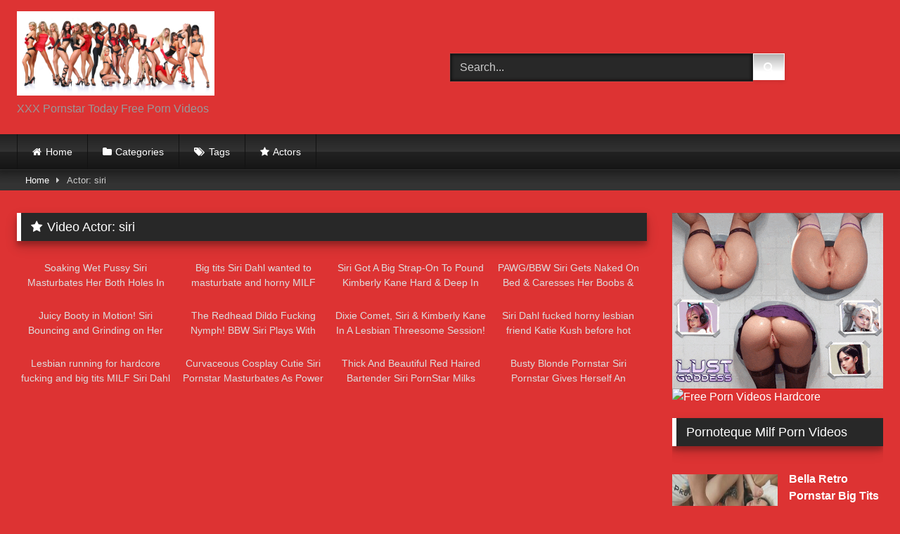

--- FILE ---
content_type: text/html; charset=UTF-8
request_url: https://xxxpornstar.today/actor/siri/
body_size: 18836
content:
<!DOCTYPE html>


<html lang="en-US">
<head>
<meta charset="UTF-8">
<meta content='width=device-width, initial-scale=1.0, maximum-scale=1.0, user-scalable=0' name='viewport' />
<link rel="profile" href="https://gmpg.org/xfn/11">
<link rel="icon" href="
https://xxxpornstar.today/wp-content/uploads/2023/01/Red-star-fav.jpg">

<!-- Meta social networks -->

<!-- Temp Style -->
<style>
	.post-thumbnail {
		aspect-ratio: 16/9;
	}
	.post-thumbnail video,
	.post-thumbnail img {
		object-fit: cover;
	}

	.video-debounce-bar {
		background: #ffffff!important;
	}

			
			button,
		.button,
		input[type="button"],
		input[type="reset"],
		input[type="submit"],
		.label,
		.label:visited,
		.pagination ul li a,
		.widget_categories ul li a,
		.comment-reply-link,
		a.tag-cloud-link,
		.template-actors li a {
			background: -moz-linear-gradient(top, rgba(0,0,0,0.3) 0%, rgba(0,0,0,0) 70%); /* FF3.6-15 */
			background: -webkit-linear-gradient(top, rgba(0,0,0,0.3) 0%,rgba(0,0,0,0) 70%); /* Chrome10-25,Safari5.1-6 */
			background: linear-gradient(to bottom, rgba(0,0,0,0.3) 0%,rgba(0,0,0,0) 70%); /* W3C, IE10+, FF16+, Chrome26+, Opera12+, Safari7+ */
			filter: progid:DXImageTransform.Microsoft.gradient( startColorstr='#a62b2b2b', endColorstr='#00000000',GradientType=0 ); /* IE6-9 */
			-moz-box-shadow: 0 1px 6px 0 rgba(0, 0, 0, 0.12);
			-webkit-box-shadow: 0 1px 6px 0 rgba(0, 0, 0, 0.12);
			-o-box-shadow: 0 1px 6px 0 rgba(0, 0, 0, 0.12);
			box-shadow: 0 1px 6px 0 rgba(0, 0, 0, 0.12);
		}
		input[type="text"],
		input[type="email"],
		input[type="url"],
		input[type="password"],
		input[type="search"],
		input[type="number"],
		input[type="tel"],
		input[type="range"],
		input[type="date"],
		input[type="month"],
		input[type="week"],
		input[type="time"],
		input[type="datetime"],
		input[type="datetime-local"],
		input[type="color"],
		select,
		textarea,
		.wp-editor-container {
			-moz-box-shadow: 0 0 1px rgba(255, 255, 255, 0.3), 0 0 5px black inset;
			-webkit-box-shadow: 0 0 1px rgba(255, 255, 255, 0.3), 0 0 5px black inset;
			-o-box-shadow: 0 0 1px rgba(255, 255, 255, 0.3), 0 0 5px black inset;
			box-shadow: 0 0 1px rgba(255, 255, 255, 0.3), 0 0 5px black inset;
		}
		#site-navigation {
			background: #222222;
			background: -moz-linear-gradient(top, #222222 0%, #333333 50%, #222222 51%, #151515 100%);
			background: -webkit-linear-gradient(top, #222222 0%,#333333 50%,#222222 51%,#151515 100%);
			background: linear-gradient(to bottom, #222222 0%,#333333 50%,#222222 51%,#151515 100%);
			filter: progid:DXImageTransform.Microsoft.gradient( startColorstr='#222222', endColorstr='#151515',GradientType=0 );
			-moz-box-shadow: 0 6px 6px 0 rgba(0, 0, 0, 0.12);
			-webkit-box-shadow: 0 6px 6px 0 rgba(0, 0, 0, 0.12);
			-o-box-shadow: 0 6px 6px 0 rgba(0, 0, 0, 0.12);
			box-shadow: 0 6px 6px 0 rgba(0, 0, 0, 0.12);
		}
		#site-navigation > ul > li:hover > a,
		#site-navigation ul li.current-menu-item a {
			background: -moz-linear-gradient(top, rgba(0,0,0,0.3) 0%, rgba(0,0,0,0) 70%);
			background: -webkit-linear-gradient(top, rgba(0,0,0,0.3) 0%,rgba(0,0,0,0) 70%);
			background: linear-gradient(to bottom, rgba(0,0,0,0.3) 0%,rgba(0,0,0,0) 70%);
			filter: progid:DXImageTransform.Microsoft.gradient( startColorstr='#a62b2b2b', endColorstr='#00000000',GradientType=0 );
			-moz-box-shadow: inset 0px 0px 2px 0px #000000;
			-webkit-box-shadow: inset 0px 0px 2px 0px #000000;
			-o-box-shadow: inset 0px 0px 2px 0px #000000;
			box-shadow: inset 0px 0px 2px 0px #000000;
			filter:progid:DXImageTransform.Microsoft.Shadow(color=#000000, Direction=NaN, Strength=2);
		}
		.rating-bar,
		.categories-list .thumb-block .entry-header,
		.actors-list .thumb-block .entry-header,
		#filters .filters-select,
		#filters .filters-options {
			background: -moz-linear-gradient(top, rgba(0,0,0,0.3) 0%, rgba(0,0,0,0) 70%); /* FF3.6-15 */
			background: -webkit-linear-gradient(top, rgba(0,0,0,0.3) 0%,rgba(0,0,0,0) 70%); /* Chrome10-25,Safari5.1-6 */
			background: linear-gradient(to bottom, rgba(0,0,0,0.3) 0%,rgba(0,0,0,0) 70%); /* W3C, IE10+, FF16+, Chrome26+, Opera12+, Safari7+ */
			-moz-box-shadow: inset 0px 0px 2px 0px #000000;
			-webkit-box-shadow: inset 0px 0px 2px 0px #000000;
			-o-box-shadow: inset 0px 0px 2px 0px #000000;
			box-shadow: inset 0px 0px 2px 0px #000000;
			filter:progid:DXImageTransform.Microsoft.Shadow(color=#000000, Direction=NaN, Strength=2);
		}
		.breadcrumbs-area {
			background: -moz-linear-gradient(top, rgba(0,0,0,0.3) 0%, rgba(0,0,0,0) 70%); /* FF3.6-15 */
			background: -webkit-linear-gradient(top, rgba(0,0,0,0.3) 0%,rgba(0,0,0,0) 70%); /* Chrome10-25,Safari5.1-6 */
			background: linear-gradient(to bottom, rgba(0,0,0,0.3) 0%,rgba(0,0,0,0) 70%); /* W3C, IE10+, FF16+, Chrome26+, Opera12+, Safari7+ */
		}
	
	.site-title a {
		font-family: Open Sans;
		font-size: 36px;
	}
	.site-branding .logo img {
		max-width: 300px;
		max-height: 120px;
		margin-top: 0px;
		margin-left: 0px;
	}
	a,
	.site-title a i,
	.thumb-block:hover .rating-bar i,
	.categories-list .thumb-block:hover .entry-header .cat-title:before,
	.required,
	.like #more:hover i,
	.dislike #less:hover i,
	.top-bar i:hover,
	.main-navigation .menu-item-has-children > a:after,
	.menu-toggle i,
	.main-navigation.toggled li:hover > a,
	.main-navigation.toggled li.focus > a,
	.main-navigation.toggled li.current_page_item > a,
	.main-navigation.toggled li.current-menu-item > a,
	#filters .filters-select:after,
	.morelink i,
	.top-bar .membership a i,
	.thumb-block:hover .photos-count i {
		color: #ffffff;
	}
	button,
	.button,
	input[type="button"],
	input[type="reset"],
	input[type="submit"],
	.label,
	.pagination ul li a.current,
	.pagination ul li a:hover,
	body #filters .label.secondary.active,
	.label.secondary:hover,
	.main-navigation li:hover > a,
	.main-navigation li.focus > a,
	.main-navigation li.current_page_item > a,
	.main-navigation li.current-menu-item > a,
	.widget_categories ul li a:hover,
	.comment-reply-link,
	a.tag-cloud-link:hover,
	.template-actors li a:hover {
		border-color: #ffffff!important;
		background-color: #ffffff!important;
	}
	.rating-bar-meter,
	.vjs-play-progress,
	#filters .filters-options span:hover,
	.bx-wrapper .bx-controls-direction a,
	.top-bar .social-share a:hover,
	.thumb-block:hover span.hd-video,
	.featured-carousel .slide a:hover span.hd-video,
	.appContainer .ctaButton {
		background-color: #ffffff!important;
	}
	#video-tabs button.tab-link.active,
	.title-block,
	.widget-title,
	.page-title,
	.page .entry-title,
	.comments-title,
	.comment-reply-title,
	.morelink:hover {
		border-color: #ffffff!important;
	}

	/* Small desktops ----------- */
	@media only screen  and (min-width : 64.001em) and (max-width : 84em) {
		#main .thumb-block {
			width: 25%!important;
		}
	}

	/* Desktops and laptops ----------- */
	@media only screen  and (min-width : 84.001em) {
		#main .thumb-block {
			width: 25%!important;
		}
	}

</style>

<!-- Google Analytics -->

<!-- Meta Verification -->

<title>siri &#8211; XXX Pornstar Videos</title>
<meta name='robots' content='max-image-preview:large' />

		<!-- Meta Tag Manager -->
		<meta name="juicyads-site-verification" content="cfeb15a5988896c86c3bb135886baf77" />
		<meta name="6a97888e-site-verification" content="587b934f3a5133dcdbdb15cb0831b108" />
		<!-- / Meta Tag Manager -->
<link rel='dns-prefetch' href='//www.googletagmanager.com' />
<link rel="alternate" type="application/rss+xml" title="XXX Pornstar Videos &raquo; Feed" href="https://xxxpornstar.today/feed/" />
<link rel="alternate" type="application/rss+xml" title="XXX Pornstar Videos &raquo; Comments Feed" href="https://xxxpornstar.today/comments/feed/" />
<link rel="alternate" type="application/rss+xml" title="XXX Pornstar Videos &raquo; siri Video Actor Feed" href="https://xxxpornstar.today/actor/siri/feed/" />
<style id='wp-img-auto-sizes-contain-inline-css' type='text/css'>
img:is([sizes=auto i],[sizes^="auto," i]){contain-intrinsic-size:3000px 1500px}
/*# sourceURL=wp-img-auto-sizes-contain-inline-css */
</style>
<style id='wp-emoji-styles-inline-css' type='text/css'>

	img.wp-smiley, img.emoji {
		display: inline !important;
		border: none !important;
		box-shadow: none !important;
		height: 1em !important;
		width: 1em !important;
		margin: 0 0.07em !important;
		vertical-align: -0.1em !important;
		background: none !important;
		padding: 0 !important;
	}
/*# sourceURL=wp-emoji-styles-inline-css */
</style>
<style id='wp-block-library-inline-css' type='text/css'>
:root{--wp-block-synced-color:#7a00df;--wp-block-synced-color--rgb:122,0,223;--wp-bound-block-color:var(--wp-block-synced-color);--wp-editor-canvas-background:#ddd;--wp-admin-theme-color:#007cba;--wp-admin-theme-color--rgb:0,124,186;--wp-admin-theme-color-darker-10:#006ba1;--wp-admin-theme-color-darker-10--rgb:0,107,160.5;--wp-admin-theme-color-darker-20:#005a87;--wp-admin-theme-color-darker-20--rgb:0,90,135;--wp-admin-border-width-focus:2px}@media (min-resolution:192dpi){:root{--wp-admin-border-width-focus:1.5px}}.wp-element-button{cursor:pointer}:root .has-very-light-gray-background-color{background-color:#eee}:root .has-very-dark-gray-background-color{background-color:#313131}:root .has-very-light-gray-color{color:#eee}:root .has-very-dark-gray-color{color:#313131}:root .has-vivid-green-cyan-to-vivid-cyan-blue-gradient-background{background:linear-gradient(135deg,#00d084,#0693e3)}:root .has-purple-crush-gradient-background{background:linear-gradient(135deg,#34e2e4,#4721fb 50%,#ab1dfe)}:root .has-hazy-dawn-gradient-background{background:linear-gradient(135deg,#faaca8,#dad0ec)}:root .has-subdued-olive-gradient-background{background:linear-gradient(135deg,#fafae1,#67a671)}:root .has-atomic-cream-gradient-background{background:linear-gradient(135deg,#fdd79a,#004a59)}:root .has-nightshade-gradient-background{background:linear-gradient(135deg,#330968,#31cdcf)}:root .has-midnight-gradient-background{background:linear-gradient(135deg,#020381,#2874fc)}:root{--wp--preset--font-size--normal:16px;--wp--preset--font-size--huge:42px}.has-regular-font-size{font-size:1em}.has-larger-font-size{font-size:2.625em}.has-normal-font-size{font-size:var(--wp--preset--font-size--normal)}.has-huge-font-size{font-size:var(--wp--preset--font-size--huge)}.has-text-align-center{text-align:center}.has-text-align-left{text-align:left}.has-text-align-right{text-align:right}.has-fit-text{white-space:nowrap!important}#end-resizable-editor-section{display:none}.aligncenter{clear:both}.items-justified-left{justify-content:flex-start}.items-justified-center{justify-content:center}.items-justified-right{justify-content:flex-end}.items-justified-space-between{justify-content:space-between}.screen-reader-text{border:0;clip-path:inset(50%);height:1px;margin:-1px;overflow:hidden;padding:0;position:absolute;width:1px;word-wrap:normal!important}.screen-reader-text:focus{background-color:#ddd;clip-path:none;color:#444;display:block;font-size:1em;height:auto;left:5px;line-height:normal;padding:15px 23px 14px;text-decoration:none;top:5px;width:auto;z-index:100000}html :where(.has-border-color){border-style:solid}html :where([style*=border-top-color]){border-top-style:solid}html :where([style*=border-right-color]){border-right-style:solid}html :where([style*=border-bottom-color]){border-bottom-style:solid}html :where([style*=border-left-color]){border-left-style:solid}html :where([style*=border-width]){border-style:solid}html :where([style*=border-top-width]){border-top-style:solid}html :where([style*=border-right-width]){border-right-style:solid}html :where([style*=border-bottom-width]){border-bottom-style:solid}html :where([style*=border-left-width]){border-left-style:solid}html :where(img[class*=wp-image-]){height:auto;max-width:100%}:where(figure){margin:0 0 1em}html :where(.is-position-sticky){--wp-admin--admin-bar--position-offset:var(--wp-admin--admin-bar--height,0px)}@media screen and (max-width:600px){html :where(.is-position-sticky){--wp-admin--admin-bar--position-offset:0px}}

/*# sourceURL=wp-block-library-inline-css */
</style><style id='global-styles-inline-css' type='text/css'>
:root{--wp--preset--aspect-ratio--square: 1;--wp--preset--aspect-ratio--4-3: 4/3;--wp--preset--aspect-ratio--3-4: 3/4;--wp--preset--aspect-ratio--3-2: 3/2;--wp--preset--aspect-ratio--2-3: 2/3;--wp--preset--aspect-ratio--16-9: 16/9;--wp--preset--aspect-ratio--9-16: 9/16;--wp--preset--color--black: #000000;--wp--preset--color--cyan-bluish-gray: #abb8c3;--wp--preset--color--white: #ffffff;--wp--preset--color--pale-pink: #f78da7;--wp--preset--color--vivid-red: #cf2e2e;--wp--preset--color--luminous-vivid-orange: #ff6900;--wp--preset--color--luminous-vivid-amber: #fcb900;--wp--preset--color--light-green-cyan: #7bdcb5;--wp--preset--color--vivid-green-cyan: #00d084;--wp--preset--color--pale-cyan-blue: #8ed1fc;--wp--preset--color--vivid-cyan-blue: #0693e3;--wp--preset--color--vivid-purple: #9b51e0;--wp--preset--gradient--vivid-cyan-blue-to-vivid-purple: linear-gradient(135deg,rgb(6,147,227) 0%,rgb(155,81,224) 100%);--wp--preset--gradient--light-green-cyan-to-vivid-green-cyan: linear-gradient(135deg,rgb(122,220,180) 0%,rgb(0,208,130) 100%);--wp--preset--gradient--luminous-vivid-amber-to-luminous-vivid-orange: linear-gradient(135deg,rgb(252,185,0) 0%,rgb(255,105,0) 100%);--wp--preset--gradient--luminous-vivid-orange-to-vivid-red: linear-gradient(135deg,rgb(255,105,0) 0%,rgb(207,46,46) 100%);--wp--preset--gradient--very-light-gray-to-cyan-bluish-gray: linear-gradient(135deg,rgb(238,238,238) 0%,rgb(169,184,195) 100%);--wp--preset--gradient--cool-to-warm-spectrum: linear-gradient(135deg,rgb(74,234,220) 0%,rgb(151,120,209) 20%,rgb(207,42,186) 40%,rgb(238,44,130) 60%,rgb(251,105,98) 80%,rgb(254,248,76) 100%);--wp--preset--gradient--blush-light-purple: linear-gradient(135deg,rgb(255,206,236) 0%,rgb(152,150,240) 100%);--wp--preset--gradient--blush-bordeaux: linear-gradient(135deg,rgb(254,205,165) 0%,rgb(254,45,45) 50%,rgb(107,0,62) 100%);--wp--preset--gradient--luminous-dusk: linear-gradient(135deg,rgb(255,203,112) 0%,rgb(199,81,192) 50%,rgb(65,88,208) 100%);--wp--preset--gradient--pale-ocean: linear-gradient(135deg,rgb(255,245,203) 0%,rgb(182,227,212) 50%,rgb(51,167,181) 100%);--wp--preset--gradient--electric-grass: linear-gradient(135deg,rgb(202,248,128) 0%,rgb(113,206,126) 100%);--wp--preset--gradient--midnight: linear-gradient(135deg,rgb(2,3,129) 0%,rgb(40,116,252) 100%);--wp--preset--font-size--small: 13px;--wp--preset--font-size--medium: 20px;--wp--preset--font-size--large: 36px;--wp--preset--font-size--x-large: 42px;--wp--preset--spacing--20: 0.44rem;--wp--preset--spacing--30: 0.67rem;--wp--preset--spacing--40: 1rem;--wp--preset--spacing--50: 1.5rem;--wp--preset--spacing--60: 2.25rem;--wp--preset--spacing--70: 3.38rem;--wp--preset--spacing--80: 5.06rem;--wp--preset--shadow--natural: 6px 6px 9px rgba(0, 0, 0, 0.2);--wp--preset--shadow--deep: 12px 12px 50px rgba(0, 0, 0, 0.4);--wp--preset--shadow--sharp: 6px 6px 0px rgba(0, 0, 0, 0.2);--wp--preset--shadow--outlined: 6px 6px 0px -3px rgb(255, 255, 255), 6px 6px rgb(0, 0, 0);--wp--preset--shadow--crisp: 6px 6px 0px rgb(0, 0, 0);}:where(.is-layout-flex){gap: 0.5em;}:where(.is-layout-grid){gap: 0.5em;}body .is-layout-flex{display: flex;}.is-layout-flex{flex-wrap: wrap;align-items: center;}.is-layout-flex > :is(*, div){margin: 0;}body .is-layout-grid{display: grid;}.is-layout-grid > :is(*, div){margin: 0;}:where(.wp-block-columns.is-layout-flex){gap: 2em;}:where(.wp-block-columns.is-layout-grid){gap: 2em;}:where(.wp-block-post-template.is-layout-flex){gap: 1.25em;}:where(.wp-block-post-template.is-layout-grid){gap: 1.25em;}.has-black-color{color: var(--wp--preset--color--black) !important;}.has-cyan-bluish-gray-color{color: var(--wp--preset--color--cyan-bluish-gray) !important;}.has-white-color{color: var(--wp--preset--color--white) !important;}.has-pale-pink-color{color: var(--wp--preset--color--pale-pink) !important;}.has-vivid-red-color{color: var(--wp--preset--color--vivid-red) !important;}.has-luminous-vivid-orange-color{color: var(--wp--preset--color--luminous-vivid-orange) !important;}.has-luminous-vivid-amber-color{color: var(--wp--preset--color--luminous-vivid-amber) !important;}.has-light-green-cyan-color{color: var(--wp--preset--color--light-green-cyan) !important;}.has-vivid-green-cyan-color{color: var(--wp--preset--color--vivid-green-cyan) !important;}.has-pale-cyan-blue-color{color: var(--wp--preset--color--pale-cyan-blue) !important;}.has-vivid-cyan-blue-color{color: var(--wp--preset--color--vivid-cyan-blue) !important;}.has-vivid-purple-color{color: var(--wp--preset--color--vivid-purple) !important;}.has-black-background-color{background-color: var(--wp--preset--color--black) !important;}.has-cyan-bluish-gray-background-color{background-color: var(--wp--preset--color--cyan-bluish-gray) !important;}.has-white-background-color{background-color: var(--wp--preset--color--white) !important;}.has-pale-pink-background-color{background-color: var(--wp--preset--color--pale-pink) !important;}.has-vivid-red-background-color{background-color: var(--wp--preset--color--vivid-red) !important;}.has-luminous-vivid-orange-background-color{background-color: var(--wp--preset--color--luminous-vivid-orange) !important;}.has-luminous-vivid-amber-background-color{background-color: var(--wp--preset--color--luminous-vivid-amber) !important;}.has-light-green-cyan-background-color{background-color: var(--wp--preset--color--light-green-cyan) !important;}.has-vivid-green-cyan-background-color{background-color: var(--wp--preset--color--vivid-green-cyan) !important;}.has-pale-cyan-blue-background-color{background-color: var(--wp--preset--color--pale-cyan-blue) !important;}.has-vivid-cyan-blue-background-color{background-color: var(--wp--preset--color--vivid-cyan-blue) !important;}.has-vivid-purple-background-color{background-color: var(--wp--preset--color--vivid-purple) !important;}.has-black-border-color{border-color: var(--wp--preset--color--black) !important;}.has-cyan-bluish-gray-border-color{border-color: var(--wp--preset--color--cyan-bluish-gray) !important;}.has-white-border-color{border-color: var(--wp--preset--color--white) !important;}.has-pale-pink-border-color{border-color: var(--wp--preset--color--pale-pink) !important;}.has-vivid-red-border-color{border-color: var(--wp--preset--color--vivid-red) !important;}.has-luminous-vivid-orange-border-color{border-color: var(--wp--preset--color--luminous-vivid-orange) !important;}.has-luminous-vivid-amber-border-color{border-color: var(--wp--preset--color--luminous-vivid-amber) !important;}.has-light-green-cyan-border-color{border-color: var(--wp--preset--color--light-green-cyan) !important;}.has-vivid-green-cyan-border-color{border-color: var(--wp--preset--color--vivid-green-cyan) !important;}.has-pale-cyan-blue-border-color{border-color: var(--wp--preset--color--pale-cyan-blue) !important;}.has-vivid-cyan-blue-border-color{border-color: var(--wp--preset--color--vivid-cyan-blue) !important;}.has-vivid-purple-border-color{border-color: var(--wp--preset--color--vivid-purple) !important;}.has-vivid-cyan-blue-to-vivid-purple-gradient-background{background: var(--wp--preset--gradient--vivid-cyan-blue-to-vivid-purple) !important;}.has-light-green-cyan-to-vivid-green-cyan-gradient-background{background: var(--wp--preset--gradient--light-green-cyan-to-vivid-green-cyan) !important;}.has-luminous-vivid-amber-to-luminous-vivid-orange-gradient-background{background: var(--wp--preset--gradient--luminous-vivid-amber-to-luminous-vivid-orange) !important;}.has-luminous-vivid-orange-to-vivid-red-gradient-background{background: var(--wp--preset--gradient--luminous-vivid-orange-to-vivid-red) !important;}.has-very-light-gray-to-cyan-bluish-gray-gradient-background{background: var(--wp--preset--gradient--very-light-gray-to-cyan-bluish-gray) !important;}.has-cool-to-warm-spectrum-gradient-background{background: var(--wp--preset--gradient--cool-to-warm-spectrum) !important;}.has-blush-light-purple-gradient-background{background: var(--wp--preset--gradient--blush-light-purple) !important;}.has-blush-bordeaux-gradient-background{background: var(--wp--preset--gradient--blush-bordeaux) !important;}.has-luminous-dusk-gradient-background{background: var(--wp--preset--gradient--luminous-dusk) !important;}.has-pale-ocean-gradient-background{background: var(--wp--preset--gradient--pale-ocean) !important;}.has-electric-grass-gradient-background{background: var(--wp--preset--gradient--electric-grass) !important;}.has-midnight-gradient-background{background: var(--wp--preset--gradient--midnight) !important;}.has-small-font-size{font-size: var(--wp--preset--font-size--small) !important;}.has-medium-font-size{font-size: var(--wp--preset--font-size--medium) !important;}.has-large-font-size{font-size: var(--wp--preset--font-size--large) !important;}.has-x-large-font-size{font-size: var(--wp--preset--font-size--x-large) !important;}
/*# sourceURL=global-styles-inline-css */
</style>

<style id='classic-theme-styles-inline-css' type='text/css'>
/*! This file is auto-generated */
.wp-block-button__link{color:#fff;background-color:#32373c;border-radius:9999px;box-shadow:none;text-decoration:none;padding:calc(.667em + 2px) calc(1.333em + 2px);font-size:1.125em}.wp-block-file__button{background:#32373c;color:#fff;text-decoration:none}
/*# sourceURL=/wp-includes/css/classic-themes.min.css */
</style>
<link rel='stylesheet' id='wpst-font-awesome-css' href='https://xxxpornstar.today/wp-content/themes/retrotube/assets/stylesheets/font-awesome/css/font-awesome.min.css?ver=4.7.0' type='text/css' media='all' />
<link rel='stylesheet' id='wpst-style-css' href='https://xxxpornstar.today/wp-content/themes/retrotube/style.css?ver=1.12.0.1767288554' type='text/css' media='all' />
<script type="text/javascript" src="https://xxxpornstar.today/wp-includes/js/jquery/jquery.min.js?ver=3.7.1" id="jquery-core-js"></script>
<script type="text/javascript" src="https://xxxpornstar.today/wp-includes/js/jquery/jquery-migrate.min.js?ver=3.4.1" id="jquery-migrate-js"></script>

<!-- Google tag (gtag.js) snippet added by Site Kit -->
<!-- Google Analytics snippet added by Site Kit -->
<script type="text/javascript" src="https://www.googletagmanager.com/gtag/js?id=GT-PJWHRRQ" id="google_gtagjs-js" async></script>
<script type="text/javascript" id="google_gtagjs-js-after">
/* <![CDATA[ */
window.dataLayer = window.dataLayer || [];function gtag(){dataLayer.push(arguments);}
gtag("set","linker",{"domains":["xxxpornstar.today"]});
gtag("js", new Date());
gtag("set", "developer_id.dZTNiMT", true);
gtag("config", "GT-PJWHRRQ");
//# sourceURL=google_gtagjs-js-after
/* ]]> */
</script>
<link rel="https://api.w.org/" href="https://xxxpornstar.today/wp-json/" /><link rel="alternate" title="JSON" type="application/json" href="https://xxxpornstar.today/wp-json/wp/v2/actors/159" /><link rel="EditURI" type="application/rsd+xml" title="RSD" href="https://xxxpornstar.today/xmlrpc.php?rsd" />
<meta name="generator" content="WordPress 6.9" />
<style type="text/css">
.feedzy-rss-link-icon:after {
	content: url("https://xxxpornstar.today/wp-content/plugins/feedzy-rss-feeds/img/external-link.png");
	margin-left: 3px;
}
</style>
		<meta name="generator" content="Site Kit by Google 1.171.0" /><style type="text/css" id="custom-background-css">
body.custom-background { background-color: #dd3333; }
</style>
	</head>  <body class="archive tax-actors term-siri term-159 custom-background wp-embed-responsive wp-theme-retrotube hfeed"> <div id="page"> 	<a class="skip-link screen-reader-text" href="#content">Skip to content</a>  	<header id="masthead" class="site-header" role="banner">  		 		<div class="site-branding row"> 			<div class="logo"> 									<a href="https://xxxpornstar.today/" rel="home" title="XXX Pornstar Videos"><img src=" 										https://xxxpornstar.today/wp-content/uploads/2023/01/xxx1.jpg					" alt="XXX Pornstar Videos"></a> 				 									<p class="site-description"> 											XXX Pornstar Today Free Porn Videos					</p> 							</div> 							<div class="header-search"> 	<form method="get" id="searchform" action="https://xxxpornstar.today/">         					<input class="input-group-field" value="Search..." name="s" id="s" onfocus="if (this.value == 'Search...') {this.value = '';}" onblur="if (this.value == '') {this.value = 'Search...';}" type="text" /> 				 		<input class="button fa-input" type="submit" id="searchsubmit" value="&#xf002;" />         	</form> </div>								</div><!-- .site-branding -->  		<nav id="site-navigation" class="main-navigation" role="navigation"> 			<div id="head-mobile"></div> 			<div class="button-nav"></div> 			<ul id="menu-main-menu" class="row"><li id="menu-item-11" class="home-icon menu-item menu-item-type-custom menu-item-object-custom menu-item-home menu-item-11"><a href="https://xxxpornstar.today">Home</a></li> <li id="menu-item-12" class="cat-icon menu-item menu-item-type-post_type menu-item-object-page menu-item-12"><a href="https://xxxpornstar.today/categories/">Categories</a></li> <li id="menu-item-13" class="tag-icon menu-item menu-item-type-post_type menu-item-object-page menu-item-13"><a href="https://xxxpornstar.today/tags/">Tags</a></li> <li id="menu-item-14" class="star-icon menu-item menu-item-type-post_type menu-item-object-page menu-item-14"><a href="https://xxxpornstar.today/actors/">Actors</a></li> </ul>		</nav><!-- #site-navigation -->  		<div class="clear"></div>  					<div class="happy-header-mobile"> 				<script async type="application/javascript" src="https://a.magsrv.com/ad-provider.js"></script>    <ins class="eas6a97888e10" data-zoneid="5395222"></ins>    <script>(AdProvider = window.AdProvider || []).push({"serve": {}});</script>			</div> 			</header><!-- #masthead -->  	<div class="breadcrumbs-area"><div class="row"><div id="breadcrumbs"><a href="https://xxxpornstar.today">Home</a><span class="separator"><i class="fa fa-caret-right"></i></span><span class="current">Actor: siri</span></div></div></div> 	 	<div id="content" class="site-content row"> 	<div id="primary" class="content-area with-sidebar-right"> 		<main id="main" class="site-main with-sidebar-right" role="main">  		 			<header class="page-header"> 				<h1 class="widget-title"><i class="fa fa-star"></i>Video Actor: <span>siri</span></h1>			</header><!-- .page-header -->  			<div> 				 <article data-video-id="video_1" data-main-thumb="https://xxxpornstar.today/wp-content/uploads/2026/01/soaking-wet-pussy-siri-masturbates-her-both-holes-in-close-up-session.jpg" data-thumbs="https://thumb-cdn77.xvideos-cdn.com/678797d0-13dd-4a0f-8972-a47eaa6a7c58/3/xv_1_1.jpg,https://thumb-cdn77.xvideos-cdn.com/678797d0-13dd-4a0f-8972-a47eaa6a7c58/3/xv_1_2.jpg,https://thumb-cdn77.xvideos-cdn.com/678797d0-13dd-4a0f-8972-a47eaa6a7c58/3/xv_1_3.jpg,https://thumb-cdn77.xvideos-cdn.com/678797d0-13dd-4a0f-8972-a47eaa6a7c58/3/xv_1_4.jpg,https://thumb-cdn77.xvideos-cdn.com/678797d0-13dd-4a0f-8972-a47eaa6a7c58/3/xv_1_5.jpg,https://thumb-cdn77.xvideos-cdn.com/678797d0-13dd-4a0f-8972-a47eaa6a7c58/3/xv_1_6.jpg,https://thumb-cdn77.xvideos-cdn.com/678797d0-13dd-4a0f-8972-a47eaa6a7c58/3/xv_1_7.jpg,https://thumb-cdn77.xvideos-cdn.com/678797d0-13dd-4a0f-8972-a47eaa6a7c58/3/xv_1_8.jpg,https://thumb-cdn77.xvideos-cdn.com/678797d0-13dd-4a0f-8972-a47eaa6a7c58/3/xv_1_9.jpg,https://thumb-cdn77.xvideos-cdn.com/678797d0-13dd-4a0f-8972-a47eaa6a7c58/3/xv_1_10.jpg,https://thumb-cdn77.xvideos-cdn.com/678797d0-13dd-4a0f-8972-a47eaa6a7c58/3/xv_1_11.jpg,https://thumb-cdn77.xvideos-cdn.com/678797d0-13dd-4a0f-8972-a47eaa6a7c58/3/xv_1_12.jpg,https://thumb-cdn77.xvideos-cdn.com/678797d0-13dd-4a0f-8972-a47eaa6a7c58/3/xv_1_13.jpg,https://thumb-cdn77.xvideos-cdn.com/678797d0-13dd-4a0f-8972-a47eaa6a7c58/3/xv_1_14.jpg,https://thumb-cdn77.xvideos-cdn.com/678797d0-13dd-4a0f-8972-a47eaa6a7c58/3/xv_1_15.jpg,https://thumb-cdn77.xvideos-cdn.com/678797d0-13dd-4a0f-8972-a47eaa6a7c58/3/xv_1_16.jpg" class="loop-video thumb-block video-preview-item post-15534 post type-post status-publish format-video has-post-thumbnail hentry category-xxx-pornstar-free-videos tag-holes tag-masturbates tag-pussy tag-wet tag-wet-pussy post_format-post-format-video actors-siri" data-post-id="15534"> 	<a href="https://xxxpornstar.today/soaking-wet-pussy-siri-masturbates-her-both-holes-in-close-up-session/" title="Soaking Wet Pussy Siri Masturbates Her Both Holes In Close-Up Session!"> 		<div class="post-thumbnail"> 			 			<div class="post-thumbnail-container"><img class="video-main-thumb" width="300" height="168.75" src="https://xxxpornstar.today/wp-content/uploads/2026/01/soaking-wet-pussy-siri-masturbates-her-both-holes-in-close-up-session.jpg" alt="Soaking Wet Pussy Siri Masturbates Her Both Holes In Close-Up Session!"></div>			<div class="video-overlay"></div>  									<span class="duration"><i class="fa fa-clock-o"></i>05:00</span>		</div>  		 		<header class="entry-header"> 			<span>Soaking Wet Pussy Siri Masturbates Her Both Holes In Close-Up Session!</span> 		</header> 	</a> </article>  <article data-video-id="video_2" data-main-thumb="https://xxxpornstar.today/wp-content/uploads/2025/11/57007a58d42bc757faec1cac46cf9c9e.1.jpg" data-trailer="https://xxxpornstar.today/wp-content/uploads/2025/11/big-tits-siri-dahl-wanted-to-masturbate-and-horny-milf-pleased-herself.mp4" class="loop-video thumb-block video-preview-item post-14845 post type-post status-publish format-video has-post-thumbnail hentry category-xxx-pornstar-free-videos tag-big tag-big-tit tag-big-tits tag-horny tag-horny-milf tag-masturbate tag-milf tag-tits post_format-post-format-video actors-siri" data-post-id="14845"> 	<a href="https://xxxpornstar.today/big-tits-siri-dahl-wanted-to-masturbate-and-horny-milf-pleased-herself/" title="Big tits Siri Dahl wanted to masturbate and horny MILF pleased herself"> 		<div class="post-thumbnail"> 			 			<div class="post-thumbnail-container"><img class="video-main-thumb" width="300" height="168.75" src="https://xxxpornstar.today/wp-content/uploads/2025/11/57007a58d42bc757faec1cac46cf9c9e.1.jpg" alt="Big tits Siri Dahl wanted to masturbate and horny MILF pleased herself"></div>			<div class="video-overlay"></div>  									<span class="duration"><i class="fa fa-clock-o"></i>06:00</span>		</div>  		 		<header class="entry-header"> 			<span>Big tits Siri Dahl wanted to masturbate and horny MILF pleased herself</span> 		</header> 	</a> </article>  <article data-video-id="video_3" data-main-thumb="https://xxxpornstar.today/wp-content/uploads/2025/11/c3a41156c5da24af32cfa18d146c6fee.1.jpg" data-trailer="https://xxxpornstar.today/wp-content/uploads/2025/11/siri-got-a-big-strap-on-to-pound-kimberly-kane-hard-deep-in-the-pussy.mp4" class="loop-video thumb-block video-preview-item post-14799 post type-post status-publish format-video has-post-thumbnail hentry category-xxx-pornstar-free-videos tag-big tag-deep tag-hard tag-pussy post_format-post-format-video actors-kimberly-kane actors-siri" data-post-id="14799"> 	<a href="https://xxxpornstar.today/siri-got-a-big-strap-on-to-pound-kimberly-kane-hard-deep-in-the-pussy/" title="Siri Got A Big Strap-On To Pound Kimberly Kane Hard &amp; Deep In The Pussy!"> 		<div class="post-thumbnail"> 			 			<div class="post-thumbnail-container"><img class="video-main-thumb" width="300" height="168.75" src="https://xxxpornstar.today/wp-content/uploads/2025/11/c3a41156c5da24af32cfa18d146c6fee.1.jpg" alt="Siri Got A Big Strap-On To Pound Kimberly Kane Hard &amp; Deep In The Pussy!"></div>			<div class="video-overlay"></div>  									<span class="duration"><i class="fa fa-clock-o"></i>10:00</span>		</div>  		 		<header class="entry-header"> 			<span>Siri Got A Big Strap-On To Pound Kimberly Kane Hard &amp; Deep In The Pussy!</span> 		</header> 	</a> </article>  <article data-video-id="video_4" data-main-thumb="https://xxxpornstar.today/wp-content/uploads/2025/10/f03b697ec9360a8b0cd53b7e1feff90a.1.jpg" data-trailer="https://xxxpornstar.today/wp-content/uploads/2025/10/pawg-bbw-siri-gets-naked-on-bed-caresses-her-boobs-pussy.mp4" class="loop-video thumb-block video-preview-item post-14163 post type-post status-publish format-video has-post-thumbnail hentry category-xxx-pornstar-free-videos tag-bed tag-boobs tag-naked tag-pussy post_format-post-format-video actors-siri" data-post-id="14163"> 	<a href="https://xxxpornstar.today/pawg-bbw-siri-gets-naked-on-bed-caresses-her-boobs-pussy/" title="PAWG/BBW Siri Gets Naked On Bed &amp; Caresses Her Boobs &amp; Pussy!"> 		<div class="post-thumbnail"> 			 			<div class="post-thumbnail-container"><img class="video-main-thumb" width="300" height="168.75" src="https://xxxpornstar.today/wp-content/uploads/2025/10/f03b697ec9360a8b0cd53b7e1feff90a.1.jpg" alt="PAWG/BBW Siri Gets Naked On Bed &amp; Caresses Her Boobs &amp; Pussy!"></div>			<div class="video-overlay"></div>  									<span class="duration"><i class="fa fa-clock-o"></i>05:00</span>		</div>  		 		<header class="entry-header"> 			<span>PAWG/BBW Siri Gets Naked On Bed &amp; Caresses Her Boobs &amp; Pussy!</span> 		</header> 	</a> </article>  <article data-video-id="video_5" data-main-thumb="https://xxxpornstar.today/wp-content/uploads/2025/10/c435e5aded95b1b38590cf4e24ad61af.5.jpg" data-trailer="https://xxxpornstar.today/wp-content/uploads/2025/10/juicy-booty-in-motion-siri-bouncing-and-grinding-on-her-top-dildo.mp4" class="loop-video thumb-block video-preview-item post-14061 post type-post status-publish format-video has-post-thumbnail hentry category-xxx-pornstar-free-videos tag-booty tag-dildo tag-grinding tag-juicy post_format-post-format-video actors-siri" data-post-id="14061"> 	<a href="https://xxxpornstar.today/juicy-booty-in-motion-siri-bouncing-and-grinding-on-her-top-dildo/" title="Juicy Booty in Motion! Siri Bouncing and Grinding on Her Top Dildo!"> 		<div class="post-thumbnail"> 			 			<div class="post-thumbnail-container"><img class="video-main-thumb" width="300" height="168.75" src="https://xxxpornstar.today/wp-content/uploads/2025/10/c435e5aded95b1b38590cf4e24ad61af.5.jpg" alt="Juicy Booty in Motion! Siri Bouncing and Grinding on Her Top Dildo!"></div>			<div class="video-overlay"></div>  									<span class="duration"><i class="fa fa-clock-o"></i>05:00</span>		</div>  		 		<header class="entry-header"> 			<span>Juicy Booty in Motion! Siri Bouncing and Grinding on Her Top Dildo!</span> 		</header> 	</a> </article>  <article data-video-id="video_6" data-main-thumb="https://xxxpornstar.today/wp-content/uploads/2025/09/the-redhead-dildo-fucking-nymph-bbw-siri-plays-with-herself.jpg" data-trailer="https://xxxpornstar.today/wp-content/uploads/2025/09/the-redhead-dildo-fucking-nymph-bbw-siri-plays-with-herself.mp4" class="loop-video thumb-block video-preview-item post-13000 post type-post status-publish format-video has-post-thumbnail hentry category-xxx-pornstar-free-videos tag-bbw tag-dildo tag-dildo-fucking tag-fucking tag-redhead post_format-post-format-video actors-siri" data-post-id="13000"> 	<a href="https://xxxpornstar.today/the-redhead-dildo-fucking-nymph-bbw-siri-plays-with-herself/" title="The Redhead Dildo Fucking Nymph! BBW Siri Plays With Herself!"> 		<div class="post-thumbnail"> 			 			<div class="post-thumbnail-container"><img class="video-main-thumb" width="300" height="168.75" src="https://xxxpornstar.today/wp-content/uploads/2025/09/the-redhead-dildo-fucking-nymph-bbw-siri-plays-with-herself.jpg" alt="The Redhead Dildo Fucking Nymph! BBW Siri Plays With Herself!"></div>			<div class="video-overlay"></div>  									<span class="duration"><i class="fa fa-clock-o"></i>05:00</span>		</div>  		 		<header class="entry-header"> 			<span>The Redhead Dildo Fucking Nymph! BBW Siri Plays With Herself!</span> 		</header> 	</a> </article>  <article data-video-id="video_7" data-main-thumb="https://xxxpornstar.today/wp-content/uploads/2025/08/dixie-comet-siri-kimberly-kane-in-a-lesbian-threesome-session.jpg" data-trailer="https://xxxpornstar.today/wp-content/uploads/2025/08/dixie-comet-siri-kimberly-kane-in-a-lesbian-threesome-session.mp4" class="loop-video thumb-block video-preview-item post-12658 post type-post status-publish format-video has-post-thumbnail hentry category-xxx-pornstar-free-videos tag-lesbian tag-lesbian-threesome tag-threesome post_format-post-format-video actors-kimberly-kane actors-siri" data-post-id="12658"> 	<a href="https://xxxpornstar.today/dixie-comet-siri-kimberly-kane-in-a-lesbian-threesome-session/" title="Dixie Comet, Siri &amp; Kimberly Kane In A Lesbian Threesome Session!"> 		<div class="post-thumbnail"> 			 			<div class="post-thumbnail-container"><img class="video-main-thumb" width="300" height="168.75" src="https://xxxpornstar.today/wp-content/uploads/2025/08/dixie-comet-siri-kimberly-kane-in-a-lesbian-threesome-session.jpg" alt="Dixie Comet, Siri &amp; Kimberly Kane In A Lesbian Threesome Session!"></div>			<div class="video-overlay"></div>  									<span class="duration"><i class="fa fa-clock-o"></i>05:00</span>		</div>  		 		<header class="entry-header"> 			<span>Dixie Comet, Siri &amp; Kimberly Kane In A Lesbian Threesome Session!</span> 		</header> 	</a> </article>  <article data-video-id="video_8" data-main-thumb="https://xxxpornstar.today/wp-content/uploads/2024/12/siri-dahl-fucked-horny-lesbian-friend-katie-kush-before-hot-pussy-licking.jpg" data-trailer="https://xxxpornstar.today/wp-content/uploads/2024/12/siri-dahl-fucked-horny-lesbian-friend-katie-kush-before-hot-pussy-licking.mp4" class="loop-video thumb-block video-preview-item post-9601 post type-post status-publish format-video has-post-thumbnail hentry category-xxx-pornstar-free-videos tag-friend tag-fucked tag-horny tag-hot tag-lesbian tag-licking tag-pussy tag-pussy-lick tag-pussy-licking post_format-post-format-video actors-katie-k actors-siri" data-post-id="9601"> 	<a href="https://xxxpornstar.today/siri-dahl-fucked-horny-lesbian-friend-katie-kush-before-hot-pussy-licking/" title="Siri Dahl fucked horny lesbian friend Katie Kush before hot pussy licking"> 		<div class="post-thumbnail"> 			 			<div class="post-thumbnail-container"><img class="video-main-thumb" width="300" height="168.75" src="https://xxxpornstar.today/wp-content/uploads/2024/12/siri-dahl-fucked-horny-lesbian-friend-katie-kush-before-hot-pussy-licking.jpg" alt="Siri Dahl fucked horny lesbian friend Katie Kush before hot pussy licking"></div>			<div class="video-overlay"></div>  									<span class="duration"><i class="fa fa-clock-o"></i>06:00</span>		</div>  		 		<header class="entry-header"> 			<span>Siri Dahl fucked horny lesbian friend Katie Kush before hot pussy licking</span> 		</header> 	</a> </article>  <article data-video-id="video_9" data-main-thumb="https://xxxpornstar.today/wp-content/uploads/2024/12/lesbian-running-for-hardcore-fucking-and-big-tits-milf-siri-dahl-fucked-hot-lesbian-katie-kush.jpg" data-trailer="https://xxxpornstar.today/wp-content/uploads/2024/12/lesbian-running-for-hardcore-fucking-and-big-tits-milf-siri-dahl-fucked-hot-lesbian-katie-kush.mp4" class="loop-video thumb-block video-preview-item post-9206 post type-post status-publish format-video has-post-thumbnail hentry category-xxx-pornstar-free-videos tag-big tag-big-tit tag-big-tits tag-big-tits-milf tag-fucked tag-fucking tag-hardcore tag-hardcore-fucking tag-hot tag-lesbian tag-milf tag-tits post_format-post-format-video actors-katie-k actors-siri" data-post-id="9206"> 	<a href="https://xxxpornstar.today/lesbian-running-for-hardcore-fucking-and-big-tits-milf-siri-dahl-fucked-hot-lesbian-katie-kush/" title="Lesbian running for hardcore fucking and big tits MILF Siri Dahl fucked hot lesbian Katie Kush"> 		<div class="post-thumbnail"> 			 			<div class="post-thumbnail-container"><img class="video-main-thumb" width="300" height="168.75" src="https://xxxpornstar.today/wp-content/uploads/2024/12/lesbian-running-for-hardcore-fucking-and-big-tits-milf-siri-dahl-fucked-hot-lesbian-katie-kush.jpg" alt="Lesbian running for hardcore fucking and big tits MILF Siri Dahl fucked hot lesbian Katie Kush"></div>			<div class="video-overlay"></div>  									<span class="duration"><i class="fa fa-clock-o"></i>06:00</span>		</div>  		 		<header class="entry-header"> 			<span>Lesbian running for hardcore fucking and big tits MILF Siri Dahl fucked hot lesbian Katie Kush</span> 		</header> 	</a> </article>  <article data-video-id="video_10" data-main-thumb="https://xxxpornstar.today/wp-content/uploads/2023/06/curvaceous-cosplay-cutie-siri-pornstar-masturbates-as-power-girl.jpg" data-trailer="https://xxxpornstar.today/wp-content/uploads/2023/06/curvaceous-cosplay-cutie-siri-pornstar-masturbates-as-power-girl.mp4" class="loop-video thumb-block video-preview-item post-3419 post type-post status-publish format-video has-post-thumbnail hentry category-xxx-pornstar-free-videos tag-cosplay tag-cutie tag-girl tag-masturbates tag-pornstar post_format-post-format-video actors-siri" data-post-id="3419"> 	<a href="https://xxxpornstar.today/curvaceous-cosplay-cutie-siri-pornstar-masturbates-as-power-girl/" title="Curvaceous Cosplay Cutie Siri Pornstar Masturbates As Power Girl!"> 		<div class="post-thumbnail"> 			 			<div class="post-thumbnail-container"><img class="video-main-thumb" width="300" height="168.75" src="https://xxxpornstar.today/wp-content/uploads/2023/06/curvaceous-cosplay-cutie-siri-pornstar-masturbates-as-power-girl.jpg" alt="Curvaceous Cosplay Cutie Siri Pornstar Masturbates As Power Girl!"></div>			<div class="video-overlay"></div>  									<span class="duration"><i class="fa fa-clock-o"></i>06:00</span>		</div>  		 		<header class="entry-header"> 			<span>Curvaceous Cosplay Cutie Siri Pornstar Masturbates As Power Girl!</span> 		</header> 	</a> </article>  <article data-video-id="video_11" data-main-thumb="https://xxxpornstar.today/wp-content/uploads/2023/04/thick-and-beautiful-red-haired-bartender-siri-pornstar-milks-that-dick.jpg" data-trailer="https://xxxpornstar.today/wp-content/uploads/2023/04/thick-and-beautiful-red-haired-bartender-siri-pornstar-milks-that-dick.mp4" class="loop-video thumb-block video-preview-item post-1865 post type-post status-publish format-video has-post-thumbnail hentry category-xxx-pornstar-free-videos tag-beautiful tag-dick tag-pornstar tag-red tag-thick post_format-post-format-video actors-siri" data-post-id="1865"> 	<a href="https://xxxpornstar.today/thick-and-beautiful-red-haired-bartender-siri-pornstar-milks-that-dick/" title="Thick And Beautiful Red Haired Bartender Siri PornStar Milks That Dick"> 		<div class="post-thumbnail"> 			 			<div class="post-thumbnail-container"><img class="video-main-thumb" width="300" height="168.75" src="https://xxxpornstar.today/wp-content/uploads/2023/04/thick-and-beautiful-red-haired-bartender-siri-pornstar-milks-that-dick.jpg" alt="Thick And Beautiful Red Haired Bartender Siri PornStar Milks That Dick"></div>			<div class="video-overlay"></div>  									<span class="duration"><i class="fa fa-clock-o"></i>06:00</span>		</div>  		 		<header class="entry-header"> 			<span>Thick And Beautiful Red Haired Bartender Siri PornStar Milks That Dick</span> 		</header> 	</a> </article>  <article data-video-id="video_12" data-main-thumb="https://xxxpornstar.today/wp-content/uploads/2023/02/busty-blonde-pornstar-siri-pornstar-gives-herself-an-orgasm.jpg" data-trailer="https://xxxpornstar.today/wp-content/uploads/2023/02/busty-blonde-pornstar-siri-pornstar-gives-herself-an-orgasm.mp4" class="loop-video thumb-block video-preview-item post-228 post type-post status-publish format-video has-post-thumbnail hentry category-xxx-pornstar-free-videos tag-blonde tag-blonde-porn tag-busty tag-orgasm tag-pornstar post_format-post-format-video actors-siri" data-post-id="228"> 	<a href="https://xxxpornstar.today/busty-blonde-pornstar-siri-pornstar-gives-herself-an-orgasm/" title="Busty Blonde Pornstar Siri Pornstar Gives Herself An Orgasm!"> 		<div class="post-thumbnail"> 			 			<div class="post-thumbnail-container"><img class="video-main-thumb" width="300" height="168.75" src="https://xxxpornstar.today/wp-content/uploads/2023/02/busty-blonde-pornstar-siri-pornstar-gives-herself-an-orgasm.jpg" alt="Busty Blonde Pornstar Siri Pornstar Gives Herself An Orgasm!"></div>			<div class="video-overlay"></div>  									<span class="duration"><i class="fa fa-clock-o"></i>05:00</span>		</div>  		 		<header class="entry-header"> 			<span>Busty Blonde Pornstar Siri Pornstar Gives Herself An Orgasm!</span> 		</header> 	</a> </article> 			</div>  			 		</main><!-- #main --> 	</div><!-- #primary -->   	<aside id="sidebar" class="widget-area with-sidebar-right" role="complementary"> 					<div class="happy-sidebar"> 				<script async type="application/javascript" src="https://a.magsrv.com/ad-provider.js"></script>    <ins class="eas6a97888e2" data-zoneid="5408974"></ins>    <script>(AdProvider = window.AdProvider || []).push({"serve": {}});</script>      <a href="https://www.pornoteque.com/?s=hardcore" target="_blank"><img alt="Free Porn Videos Hardcore" src="https://www.porn69video.com/wp-content/uploads/2018/12/thumbnail-27.gif" width="300" height="250"></a>			</div> 				<section id="feedzy_wp_widget-3" class="widget widget_feedzy_wp_widget"><h2 class="widget-title">Pornoteque Milf Porn Videos</h2><link rel='stylesheet' id='feedzy-rss-feeds-css' href='https://xxxpornstar.today/wp-content/plugins/feedzy-rss-feeds/css/feedzy-rss-feeds.css?ver=5.1.2' type='text/css' media='all' /> <div class="feedzy-82402d072f7d49e74c286810587726f9 feedzy-rss"><ul><li  style="padding: 15px 0 25px" class="rss_item"><div class="rss_image" style="height:150px;width:150px;"><a href="https://www.pornoteque.com/bella-retro-pornstar-big-tits-anal-in-multiple-positions-cum-in-ass-russian-star-from-way-back/?utm_source=rss&#038;utm_medium=rss&#038;utm_campaign=bella-retro-pornstar-big-tits-anal-in-multiple-positions-cum-in-ass-russian-star-from-way-back" target="" rel=" noopener" title="Bella Retro Pornstar Big Tits Anal In Multiple Positions. Cum In Ass, Russian Star From Way Back." style="height:150px;width:150px;"><img decoding="async" src="https://www.pornoteque.com/wp-content/uploads/2026/01/bella-retro-pornstar-big-tits-anal-in-multiple-positions-cum-in-ass-russian-star-from-way-back-320x180.jpg" title="Bella Retro Pornstar Big Tits Anal In Multiple Positions. Cum In Ass, Russian Star From Way Back." style="height:150px;width:150px;"></a></div><span class="title"><a href="https://www.pornoteque.com/bella-retro-pornstar-big-tits-anal-in-multiple-positions-cum-in-ass-russian-star-from-way-back/?utm_source=rss&#038;utm_medium=rss&#038;utm_campaign=bella-retro-pornstar-big-tits-anal-in-multiple-positions-cum-in-ass-russian-star-from-way-back" target="" rel=" noopener">Bella Retro Pornstar Big Tits Anal In Multiple Positions. Cum In Ass, Russian Star From Way Back.</a></span><div class="rss_content" style=""><small>by <a href="//www.pornoteque.com" target="" title="www.pornoteque.com">Pornoteque</a> </small><p>Bella Retro Pornstar Big Tits Anal In Multiple Positions. Cum In Ass, Russian Star From Way Back. Free Porn Video from Pornoteque.com - Porn Tube XXX Videos</p></div></li><li  style="padding: 15px 0 25px" class="rss_item"><div class="rss_image" style="height:150px;width:150px;"><a href="https://www.pornoteque.com/bella-retro-pornstar-gets-hard-anal-in-multiple-positions-on-the-couch-ukrainian-star-from-way-back-cum-in-mouth/?utm_source=rss&#038;utm_medium=rss&#038;utm_campaign=bella-retro-pornstar-gets-hard-anal-in-multiple-positions-on-the-couch-ukrainian-star-from-way-back-cum-in-mouth" target="" rel=" noopener" title="Bella Retro Pornstar Gets Hard Anal In Multiple Positions on the couch. Ukrainian Star from way back, cum in mouth." style="height:150px;width:150px;"><img decoding="async" src="https://www.pornoteque.com/wp-content/uploads/2026/01/bella-retro-pornstar-gets-hard-anal-in-multiple-positions-on-the-couch-ukrainian-star-from-way-back-cum-in-mouth-320x180.jpg" title="Bella Retro Pornstar Gets Hard Anal In Multiple Positions on the couch. Ukrainian Star from way back, cum in mouth." style="height:150px;width:150px;"></a></div><span class="title"><a href="https://www.pornoteque.com/bella-retro-pornstar-gets-hard-anal-in-multiple-positions-on-the-couch-ukrainian-star-from-way-back-cum-in-mouth/?utm_source=rss&#038;utm_medium=rss&#038;utm_campaign=bella-retro-pornstar-gets-hard-anal-in-multiple-positions-on-the-couch-ukrainian-star-from-way-back-cum-in-mouth" target="" rel=" noopener">Bella Retro Pornstar Gets Hard Anal In Multiple Positions on the couch. Ukrainian Star from way back, cum in mouth.</a></span><div class="rss_content" style=""><small>by <a href="//www.pornoteque.com" target="" title="www.pornoteque.com">Pornoteque</a> </small><p>Bella Retro Pornstar Gets Hard Anal In Multiple Positions on the couch. Ukrainian Star from way back, cum in mouth. Free Porn Video from Pornoteque.com - Porn Tube XXX Videos</p></div></li><li  style="padding: 15px 0 25px" class="rss_item"><div class="rss_image" style="height:150px;width:150px;"><a href="https://www.pornoteque.com/pornstar-takes-cock/?utm_source=rss&#038;utm_medium=rss&#038;utm_campaign=pornstar-takes-cock" target="" rel=" noopener" title="Pornstar takes cock" style="height:150px;width:150px;"><img decoding="async" src="https://www.pornoteque.com/wp-content/uploads/2026/01/pornstar-takes-cock-320x180.jpg" title="Pornstar takes cock" style="height:150px;width:150px;"></a></div><span class="title"><a href="https://www.pornoteque.com/pornstar-takes-cock/?utm_source=rss&#038;utm_medium=rss&#038;utm_campaign=pornstar-takes-cock" target="" rel=" noopener">Pornstar takes cock</a></span><div class="rss_content" style=""><small>by <a href="//www.pornoteque.com" target="" title="www.pornoteque.com">Pornoteque</a> </small><p>Pornstar takes cock Free Porn Video from Pornoteque.com - Porn Tube XXX Videos</p></div></li><li  style="padding: 15px 0 25px" class="rss_item"><div class="rss_image" style="height:150px;width:150px;"><a href="https://www.pornoteque.com/scissoring-pornstar-beauties-nina-joy-cherry-candle/?utm_source=rss&#038;utm_medium=rss&#038;utm_campaign=scissoring-pornstar-beauties-nina-joy-cherry-candle" target="" rel=" noopener" title="Scissoring Pornstar Beauties Nina Joy &amp; Cherry Candle" style="height:150px;width:150px;"><img decoding="async" src="https://www.pornoteque.com/wp-content/uploads/2026/01/scissoring-pornstar-beauties-nina-joy-cherry-candle-320x180.jpg" title="Scissoring Pornstar Beauties Nina Joy &amp; Cherry Candle" style="height:150px;width:150px;"></a></div><span class="title"><a href="https://www.pornoteque.com/scissoring-pornstar-beauties-nina-joy-cherry-candle/?utm_source=rss&#038;utm_medium=rss&#038;utm_campaign=scissoring-pornstar-beauties-nina-joy-cherry-candle" target="" rel=" noopener">Scissoring Pornstar Beauties Nina Joy &amp; Cherry Candle</a></span><div class="rss_content" style=""><small>by <a href="//www.pornoteque.com" target="" title="www.pornoteque.com">Pornoteque</a> </small><p>Scissoring Pornstar Beauties Nina Joy &amp; Cherry Candle Free Porn Video from Pornoteque.com - Porn Tube XXX Videos</p></div></li><li  style="padding: 15px 0 25px" class="rss_item"><div class="rss_image" style="height:150px;width:150px;"><a href="https://www.pornoteque.com/strokies-redhead-pornstar-lauren-phillips-wild-pov-handjob-shoot/?utm_source=rss&#038;utm_medium=rss&#038;utm_campaign=strokies-redhead-pornstar-lauren-phillips-wild-pov-handjob-shoot" target="" rel=" noopener" title="STROKIES Redhead Pornstar Lauren Phillips Wild POV Handjob Shoot" style="height:150px;width:150px;"><img decoding="async" src="https://www.pornoteque.com/wp-content/uploads/2026/01/strokies-redhead-pornstar-lauren-phillips-wild-pov-handjob-shoot-320x180.jpg" title="STROKIES Redhead Pornstar Lauren Phillips Wild POV Handjob Shoot" style="height:150px;width:150px;"></a></div><span class="title"><a href="https://www.pornoteque.com/strokies-redhead-pornstar-lauren-phillips-wild-pov-handjob-shoot/?utm_source=rss&#038;utm_medium=rss&#038;utm_campaign=strokies-redhead-pornstar-lauren-phillips-wild-pov-handjob-shoot" target="" rel=" noopener">STROKIES Redhead Pornstar Lauren Phillips Wild POV Handjob Shoot</a></span><div class="rss_content" style=""><small>by <a href="//www.pornoteque.com" target="" title="www.pornoteque.com">Pornoteque</a> </small><p>STROKIES Redhead Pornstar Lauren Phillips Wild POV Handjob Shoot Free Porn Video from Pornoteque.com - Porn Tube XXX Videos</p></div></li><li  style="padding: 15px 0 25px" class="rss_item"><div class="rss_image" style="height:150px;width:150px;"><a href="https://www.pornoteque.com/blake-blossom-fucks-male-pornstar-in-front-of-boyfriend/?utm_source=rss&#038;utm_medium=rss&#038;utm_campaign=blake-blossom-fucks-male-pornstar-in-front-of-boyfriend" target="" rel=" noopener" title="Blake Blossom Fucks Male Pornstar in Front of Boyfriend" style="height:150px;width:150px;"><img decoding="async" src="https://www.pornoteque.com/wp-content/uploads/2025/02/blake-blossom-fuck-male-pornstar-in-front-of-boyfriend-320x180.jpg" title="Blake Blossom Fucks Male Pornstar in Front of Boyfriend" style="height:150px;width:150px;"></a></div><span class="title"><a href="https://www.pornoteque.com/blake-blossom-fucks-male-pornstar-in-front-of-boyfriend/?utm_source=rss&#038;utm_medium=rss&#038;utm_campaign=blake-blossom-fucks-male-pornstar-in-front-of-boyfriend" target="" rel=" noopener">Blake Blossom Fucks Male Pornstar in Front of Boyfriend</a></span><div class="rss_content" style=""><small>by <a href="//www.pornoteque.com" target="" title="www.pornoteque.com">Pornoteque</a> </small><p>In this sizzling video, Blake Blossom takes the lead as she boldly seduces a male pornstar right in front of her boyfriend. The tension is palpable as she teases and pleasures him with confidence and skill. Her boyfriend watches intently, adding an extra layer of excitement to this taboo encounter. Blake’s performance is nothing short  The post Blake Blossom Fucks Male Pornstar in Front of Boyfriend first appeared on Pornoteque.com. Blake Blossom Fucks Male Pornstar in Front of Boyfriend Free Porn Video from Pornoteque.com - Porn Tube XXX Videos</p></div></li></ul> </div><style type="text/css" media="all">.feedzy-rss .rss_item .rss_image{float:left;position:relative;border:none;text-decoration:none;max-width:100%}.feedzy-rss .rss_item .rss_image span{display:inline-block;position:absolute;width:100%;height:100%;background-position:50%;background-size:cover}.feedzy-rss .rss_item .rss_image{margin:.3em 1em 0 0;content-visibility:auto}.feedzy-rss ul{list-style:none}.feedzy-rss ul li{display:inline-block}</style></section><section id="widget_videos_block-6" class="widget widget_videos_block"><h2 class="widget-title">Random Porn videos</h2>				<a class="more-videos label" href="https://xxxpornstar.today/?filter=random												"><i class="fa fa-plus"></i> <span>More videos</span></a> 	<div class="videos-list"> 			 <article data-video-id="video_13" data-main-thumb="https://xxxpornstar.today/wp-content/uploads/2024/10/sensual-lesbian-teen-brunette-seduced-by-her-ebony-trainer-for-intense-pussy-licking-whitney-wright-alexis-tae.jpg" data-trailer="https://xxxpornstar.today/wp-content/uploads/2024/10/sensual-lesbian-teen-brunette-seduced-by-her-ebony-trainer-for-intense-pussy-licking-whitney-wright-alexis-tae.mp4" class="loop-video thumb-block video-preview-item post-7919 post type-post status-publish format-video has-post-thumbnail hentry category-xxx-pornstar-free-videos tag-alexis tag-brunette tag-ebony tag-intense tag-lesbian tag-licking tag-pussy tag-pussy-lick tag-pussy-licking tag-seduced tag-sensual tag-teen post_format-post-format-video actors-whitney-wright" data-post-id="7919"> 	<a href="https://xxxpornstar.today/sensual-lesbian-teen-brunette-seduced-by-her-ebony-trainer-for-intense-pussy-licking-whitney-wright-alexis-tae/" title="Sensual lesbian teen brunette seduced by her ebony trainer for intense pussy licking (Whitney Wright, Alexis Tae)"> 		<div class="post-thumbnail"> 			 			<div class="post-thumbnail-container"><img class="video-main-thumb" width="300" height="168.75" src="https://xxxpornstar.today/wp-content/uploads/2024/10/sensual-lesbian-teen-brunette-seduced-by-her-ebony-trainer-for-intense-pussy-licking-whitney-wright-alexis-tae.jpg" alt="Sensual lesbian teen brunette seduced by her ebony trainer for intense pussy licking (Whitney Wright, Alexis Tae)"></div>			<div class="video-overlay"></div>  									<span class="duration"><i class="fa fa-clock-o"></i>06:00</span>		</div>  		 		<header class="entry-header"> 			<span>Sensual lesbian teen brunette seduced by her ebony trainer for intense pussy licking (Whitney Wright, Alexis Tae)</span> 		</header> 	</a> </article>  <article data-video-id="video_14" data-main-thumb="https://xxxpornstar.today/wp-content/uploads/2024/09/college-student-sucks-a-room-full-of-guys.jpg" data-trailer="https://xxxpornstar.today/wp-content/uploads/2024/09/college-student-sucks-a-room-full-of-guys.mp4" class="loop-video thumb-block video-preview-item post-6302 post type-post status-publish format-video has-post-thumbnail hentry category-xxx-pornstar-free-videos tag-college tag-full tag-guys tag-room tag-student tag-sucks post_format-post-format-video" data-post-id="6302"> 	<a href="https://xxxpornstar.today/college-student-sucks-a-room-full-of-guys/" title="College Student Sucks A Room Full of Guys"> 		<div class="post-thumbnail"> 			 			<div class="post-thumbnail-container"><img class="video-main-thumb" width="300" height="168.75" src="https://xxxpornstar.today/wp-content/uploads/2024/09/college-student-sucks-a-room-full-of-guys.jpg" alt="College Student Sucks A Room Full of Guys"></div>			<div class="video-overlay"></div>  									<span class="duration"><i class="fa fa-clock-o"></i>05:00</span>		</div>  		 		<header class="entry-header"> 			<span>College Student Sucks A Room Full of Guys</span> 		</header> 	</a> </article>  <article data-video-id="video_15" data-main-thumb="https://xxxpornstar.today/wp-content/uploads/2023/06/redhead-pornstar-oral-pleases-cock.jpg" data-trailer="https://xxxpornstar.today/wp-content/uploads/2023/06/redhead-pornstar-oral-pleases-cock.mp4" class="loop-video thumb-block video-preview-item post-3700 post type-post status-publish format-video has-post-thumbnail hentry category-xxx-pornstar-free-videos tag-cock tag-oral tag-pornstar tag-redhead tag-redhead-porn post_format-post-format-video" data-post-id="3700"> 	<a href="https://xxxpornstar.today/redhead-pornstar-oral-pleases-cock/" title="Redhead pornstar oral pleases cock"> 		<div class="post-thumbnail"> 			 			<div class="post-thumbnail-container"><img class="video-main-thumb" width="300" height="168.75" src="https://xxxpornstar.today/wp-content/uploads/2023/06/redhead-pornstar-oral-pleases-cock.jpg" alt="Redhead pornstar oral pleases cock"></div>			<div class="video-overlay"></div>  									<span class="duration"><i class="fa fa-clock-o"></i>08:00</span>		</div>  		 		<header class="entry-header"> 			<span>Redhead pornstar oral pleases cock</span> 		</header> 	</a> </article>  <article data-video-id="video_16" data-main-thumb="https://xxxpornstar.today/wp-content/uploads/2023/05/pornstar-home-fuck.jpg" data-trailer="https://xxxpornstar.today/wp-content/uploads/2023/05/pornstar-home-fuck.mp4" class="loop-video thumb-block video-preview-item post-2720 post type-post status-publish format-video has-post-thumbnail hentry category-xxx-pornstar-free-videos tag-fuck tag-home tag-pornstar post_format-post-format-video" data-post-id="2720"> 	<a href="https://xxxpornstar.today/pornstar-home-fuck/" title="Pornstar home fuck"> 		<div class="post-thumbnail"> 			 			<div class="post-thumbnail-container"><img class="video-main-thumb" width="300" height="168.75" src="https://xxxpornstar.today/wp-content/uploads/2023/05/pornstar-home-fuck.jpg" alt="Pornstar home fuck"></div>			<div class="video-overlay"></div>  									<span class="duration"><i class="fa fa-clock-o"></i>13:00</span>		</div>  		 		<header class="entry-header"> 			<span>Pornstar home fuck</span> 		</header> 	</a> </article>  <article data-video-id="video_17" data-main-thumb="https://xxxpornstar.today/wp-content/uploads/2025/09/o-papai-gozou-no-meu-cuzinho-bts.jpg" data-trailer="https://xxxpornstar.today/wp-content/uploads/2025/09/o-papai-gozou-no-meu-cuzinho-bts.mp4" class="loop-video thumb-block video-preview-item post-12979 post type-post status-publish format-video has-post-thumbnail hentry category-xxx-pornstar-free-videos post_format-post-format-video" data-post-id="12979"> 	<a href="https://xxxpornstar.today/o-papai-gozou-no-meu-cuzinho-bts/" title="O papai gozou no meu cuzinho &#8211; BTS"> 		<div class="post-thumbnail"> 			 			<div class="post-thumbnail-container"><img class="video-main-thumb" width="300" height="168.75" src="https://xxxpornstar.today/wp-content/uploads/2025/09/o-papai-gozou-no-meu-cuzinho-bts.jpg" alt="O papai gozou no meu cuzinho &#8211; BTS"></div>			<div class="video-overlay"></div>  									<span class="duration"><i class="fa fa-clock-o"></i>07:00</span>		</div>  		 		<header class="entry-header"> 			<span>O papai gozou no meu cuzinho &#8211; BTS</span> 		</header> 	</a> </article>  <article data-video-id="video_18" data-main-thumb="https://xxxpornstar.today/wp-content/uploads/2025/01/dando-a-bucetinha-para-novinho-dotado-vestida-com-roupa-colegial-safado-gozou-gostoso-em-cima-do-meu-rabo.jpg" data-trailer="https://xxxpornstar.today/wp-content/uploads/2025/01/dando-a-bucetinha-para-novinho-dotado-vestida-com-roupa-colegial-safado-gozou-gostoso-em-cima-do-meu-rabo.mp4" class="loop-video thumb-block video-preview-item post-10382 post type-post status-publish format-video has-post-thumbnail hentry category-xxx-pornstar-free-videos post_format-post-format-video" data-post-id="10382"> 	<a href="https://xxxpornstar.today/dando-a-bucetinha-para-novinho-dotado-vestida-com-roupa-colegial-safado-gozou-gostoso-em-cima-do-meu-rabo/" title="DANDO A BUCETINHA PARA NOVINHO DOTADO VESTIDA COM ROUPA COLEGIAL SAFADO GOZOU GOSTOSO EM CIMA DO MEU RABO"> 		<div class="post-thumbnail"> 			 			<div class="post-thumbnail-container"><img class="video-main-thumb" width="300" height="168.75" src="https://xxxpornstar.today/wp-content/uploads/2025/01/dando-a-bucetinha-para-novinho-dotado-vestida-com-roupa-colegial-safado-gozou-gostoso-em-cima-do-meu-rabo.jpg" alt="DANDO A BUCETINHA PARA NOVINHO DOTADO VESTIDA COM ROUPA COLEGIAL SAFADO GOZOU GOSTOSO EM CIMA DO MEU RABO"></div>			<div class="video-overlay"></div>  									<span class="duration"><i class="fa fa-clock-o"></i>05:00</span>		</div>  		 		<header class="entry-header"> 			<span>DANDO A BUCETINHA PARA NOVINHO DOTADO VESTIDA COM ROUPA COLEGIAL SAFADO GOZOU GOSTOSO EM CIMA DO MEU RABO</span> 		</header> 	</a> </article> 	</div> 	<div class="clear"></div> 			</section>	</aside><!-- #sidebar -->  </div><!-- #content -->  <footer id="colophon" class="site-footer" role="contentinfo"> 	<div class="row"> 					<div class="happy-footer-mobile"> 				<a href="https://www.pornoteque.com/?s=milf" target="_blank"><img alt="Free Milf Porn Videos" src="https://milfpornostars.com/wp-content/uploads/2022/12/Banner34.gif" width="300" height="250"></a>			</div> 							<div class="happy-footer"> 				<a href="https://www.pornoteque.com" target="_blank"><img alt="Pornoteque" src="http://pornoteque.net/wp-content/uploads/2018/08/Pornoteque_750x90.jpg" width="750" height="90"></a>			</div> 							<div class="one-column-footer"> 				<section id="block-11" class="widget widget_block"><a href="https://www.pornoteque.com">Pornoteque Free Porn Video</a> - <a href="https://www.porno.college">Porno College</a> - <a href="https://www.pornoteque.net">Pornoteque Porn XXX Tube</a> - <a href="https://www.pornotube.club">Pornotube Video XXX</a> - <a href="https://www.rimjob-girls.com">RimJob Girls Porn Video</a> - <a href="https://www.youtube-porno.net">YouTube Porno XXX Video</a> - <a href="https://www.porn69video.com">Porn 69 Video XXX</a> - <a href="https://www.filminiamatoriali.com">Video Porno Amatoriali Gratis</a> - <a href="https://www.pornoteque.it">Porno Italiano Gratis</a> - <a href="https://www.rimjob.eu">Rimjob Porn Video</a> - <a href="https://www.pornoteque.club">Pornoteque Club Porn Video Tube</a> -  <a href="https://www.pornoteque.eu">Free Adult Sex Video</a> - <a href="https://www.rimming.club">Rimming Free Porn Video</a> - <a href="https://www.xporn-video.com">X Porn Video Free</a> - <a href="https://www.xporno-video.com">X Porno Free Video</a> - <a href="https://www.xxx-pornvideo.com">XXX Porn Video</a> - <a href="https://www.rimtubes.com">Rimjob Free Porn Video</a> - <a href="https://www.rimgirl.com">Rimming Girls Free Porn Video</a> - <a href="https://porn.ventures">Porn XXX Ventures</a> - <a href="https://porno.vin">Top Porno Sites</a> - <a href="https://milfpornstars.net">Milf Pornstars</a> - <a href="https://milfpornostars.com">Milf Pornostars XXX</a> - <a href="https://pornstars.today">Pornstars Today Free Porn Videos</a> -  <a href="https://pornovideoxxx69.com">Free Porno 69 Video XXX</a> - <a href="https://pornteque.com">PornTeque XXX Videos</a> - <a href="https://theporn1.co">The Porn One</a> - <a href="https://theporno1.com">The Porno 1</a> - <a href="https://theporn.eu">The Porn Europe</a> - <a href="https://xxxpornstars.co">XXX Pornstars Free Video</a> - <a href="https://xxxpornstar.today">Pornstars Daily XXX Video</a></section><section id="block-12" class="widget widget_block"><script type="application/javascript">
(function() {

    //version 1.0.0

    var adConfig = {
    "ads_host": "a.pemsrv.com",
    "syndication_host": "s.pemsrv.com",
    "idzone": 5395226,
    "popup_fallback": true,
    "popup_force": false,
    "chrome_enabled": true,
    "new_tab": true,
    "frequency_period": 720,
    "frequency_count": 1,
    "trigger_method": 1,
    "trigger_class": "",
    "trigger_delay": 0,
    "capping_enabled": true,
    "only_inline": false
};

window.document.querySelectorAll||(document.querySelectorAll=document.body.querySelectorAll=Object.querySelectorAll=function e(o,i,t,n,r){var a=document,c=a.createStyleSheet();for(r=a.all,i=[],t=(o=o.replace(/\[for\b/gi,"[htmlFor").split(",")).length;t--;){for(c.addRule(o[t],"k:v"),n=r.length;n--;)r[n].currentStyle.k&&i.push(r[n]);c.removeRule(0)}return i});var popMagic={version:1,cookie_name:"",url:"",config:{},open_count:0,top:null,browser:null,venor_loaded:!1,venor:!1,configTpl:{ads_host:"",syndication_host:"",idzone:"",frequency_period:720,frequency_count:1,trigger_method:1,trigger_class:"",popup_force:!1,popup_fallback:!1,chrome_enabled:!0,new_tab:!1,cat:"",tags:"",el:"",sub:"",sub2:"",sub3:"",only_inline:!1,trigger_delay:0,capping_enabled:!1,cookieconsent:!0},init:function(e){if(void 0!==e.idzone&&e.idzone){void 0===e.customTargeting&&(e.customTargeting=[]),window.customTargeting=e.customTargeting||null;var o=Object.keys(e.customTargeting).filter(function(e){return e.search("ex_")>=0});for(var i in o.length&&o.forEach((function(e){return this.configTpl[e]=null}).bind(this)),this.configTpl)Object.prototype.hasOwnProperty.call(this.configTpl,i)&&(void 0!==e[i]?this.config[i]=e[i]:this.config[i]=this.configTpl[i]);void 0!==this.config.idzone&&""!==this.config.idzone&&(!0!==this.config.only_inline&&this.loadHosted(),this.addEventToElement(window,"load",this.preparePop))}},getCountFromCookie:function(){if(!this.config.cookieconsent)return 0;var e=popMagic.getCookie(popMagic.cookie_name),o=void 0===e?0:parseInt(e);return isNaN(o)&&(o=0),o},getLastOpenedTimeFromCookie:function(){var e=popMagic.getCookie(popMagic.cookie_name),o=null;if(void 0!==e){var i=e.split(";")[1];o=i>0?parseInt(i):0}return isNaN(o)&&(o=null),o},shouldShow:function(){if(!popMagic.config.capping_enabled)return 0===popMagic.open_count;if(popMagic.open_count>=popMagic.config.frequency_count)return!1;var e=popMagic.getCountFromCookie();let o=popMagic.getLastOpenedTimeFromCookie(),i=Math.floor(Date.now()/1e3),t=o+popMagic.config.trigger_delay;return(!o||!(t>i))&&(popMagic.open_count=e,!(e>=popMagic.config.frequency_count))},venorShouldShow:function(){return popMagic.venor_loaded&&"0"===popMagic.venor},setAsOpened:function(e){var o=e?e.target||e.srcElement:null,i={id:"",tagName:"",classes:"",text:"",href:"",elm:""};void 0!==o&&null!=o&&(i={id:void 0!==o.id&&null!=o.id?o.id:"",tagName:void 0!==o.tagName&&null!=o.tagName?o.tagName:"",classes:void 0!==o.classList&&null!=o.classList?o.classList:"",text:void 0!==o.outerText&&null!=o.outerText?o.outerText:"",href:void 0!==o.href&&null!=o.href?o.href:"",elm:o});var t=new CustomEvent("creativeDisplayed-"+popMagic.config.idzone,{detail:i});if(document.dispatchEvent(t),!popMagic.config.capping_enabled){++popMagic.open_count;return}var n=1;n=0!==popMagic.open_count?popMagic.open_count+1:popMagic.getCountFromCookie()+1;let r=Math.floor(Date.now()/1e3);popMagic.config.cookieconsent&&popMagic.setCookie(popMagic.cookie_name,`${n};${r}`,popMagic.config.frequency_period)},loadHosted:function(){var e=document.createElement("script");for(var o in e.type="application/javascript",e.async=!0,e.src="//"+this.config.ads_host+"/popunder1000.js",e.id="popmagicldr",this.config)Object.prototype.hasOwnProperty.call(this.config,o)&&"ads_host"!==o&&"syndication_host"!==o&&e.setAttribute("data-exo-"+o,this.config[o]);var i=document.getElementsByTagName("body").item(0);i.firstChild?i.insertBefore(e,i.firstChild):i.appendChild(e)},preparePop:function(){if(!("object"==typeof exoJsPop101&&Object.prototype.hasOwnProperty.call(exoJsPop101,"add"))){if(popMagic.top=self,popMagic.top!==self)try{top.document.location.toString()&&(popMagic.top=top)}catch(e){}if(popMagic.cookie_name="zone-cap-"+popMagic.config.idzone,popMagic.shouldShow()){var o=new XMLHttpRequest;o.onreadystatechange=function(){o.readyState==XMLHttpRequest.DONE&&(popMagic.venor_loaded=!0,200==o.status?popMagic.venor=o.responseText:popMagic.venor="0")};var i="https:"!==document.location.protocol&&"http:"!==document.location.protocol?"https:":document.location.protocol;o.open("GET",i+"//"+popMagic.config.syndication_host+"/venor.php",!0);try{o.send()}catch(t){popMagic.venor_loaded=!0}}if(popMagic.buildUrl(),popMagic.browser=popMagic.browserDetector.detectBrowser(navigator.userAgent),popMagic.config.chrome_enabled||"chrome"!==popMagic.browser.name&&"crios"!==popMagic.browser.name){var n=popMagic.getPopMethod(popMagic.browser);popMagic.addEvent("click",n)}}},getPopMethod:function(e){return popMagic.config.popup_force||popMagic.config.popup_fallback&&"chrome"===e.name&&e.version>=68&&!e.isMobile?popMagic.methods.popup:e.isMobile?popMagic.methods.default:"chrome"===e.name?popMagic.methods.chromeTab:popMagic.methods.default},buildUrl:function(){var e,o,i="https:"!==document.location.protocol&&"http:"!==document.location.protocol?"https:":document.location.protocol,t=top===self?document.URL:document.referrer,n={type:"inline",name:"popMagic",ver:this.version},r="";customTargeting&&Object.keys(customTargeting).length&&("object"==typeof customTargeting?Object.keys(customTargeting):customTargeting).forEach(function(o){"object"==typeof customTargeting?e=customTargeting[o]:Array.isArray(customTargeting)&&(e=scriptEl.getAttribute(o)),r+=`&${o.replace("data-exo-","")}=${e}`}),this.url=i+"//"+this.config.syndication_host+"/splash.php?cat="+this.config.cat+"&idzone="+this.config.idzone+"&type=8&p="+encodeURIComponent(t)+"&sub="+this.config.sub+(""!==this.config.sub2?"&sub2="+this.config.sub2:"")+(""!==this.config.sub3?"&sub3="+this.config.sub3:"")+"&block=1&el="+this.config.el+"&tags="+this.config.tags+"&cookieconsent="+this.config.cookieconsent+"&scr_info="+encodeURIComponent(btoa((o=n).type+"|"+o.name+"|"+o.ver))+r},addEventToElement:function(e,o,i){e.addEventListener?e.addEventListener(o,i,!1):e.attachEvent?(e["e"+o+i]=i,e[o+i]=function(){e["e"+o+i](window.event)},e.attachEvent("on"+o,e[o+i])):e["on"+o]=e["e"+o+i]},addEvent:function(e,o){var i;if("3"==popMagic.config.trigger_method){for(r=0,i=document.querySelectorAll("a");r<i.length;r++)popMagic.addEventToElement(i[r],e,o);return}if("2"==popMagic.config.trigger_method&&""!=popMagic.config.trigger_method){var t,n=[];t=-1===popMagic.config.trigger_class.indexOf(",")?popMagic.config.trigger_class.split(" "):popMagic.config.trigger_class.replace(/\s/g,"").split(",");for(var r=0;r<t.length;r++)""!==t[r]&&n.push("."+t[r]);for(r=0,i=document.querySelectorAll(n.join(", "));r<i.length;r++)popMagic.addEventToElement(i[r],e,o);return}popMagic.addEventToElement(document,e,o)},setCookie:function(e,o,i){if(!this.config.cookieconsent)return!1;i=parseInt(i,10);var t=new Date;t.setMinutes(t.getMinutes()+parseInt(i));var n=encodeURIComponent(o)+"; expires="+t.toUTCString()+"; path=/";document.cookie=e+"="+n},getCookie:function(e){if(!this.config.cookieconsent)return!1;var o,i,t,n=document.cookie.split(";");for(o=0;o<n.length;o++)if(i=n[o].substr(0,n[o].indexOf("=")),t=n[o].substr(n[o].indexOf("=")+1),(i=i.replace(/^\s+|\s+$/g,""))===e)return decodeURIComponent(t)},randStr:function(e,o){for(var i="",t=o||"ABCDEFGHIJKLMNOPQRSTUVWXYZabcdefghijklmnopqrstuvwxyz0123456789",n=0;n<e;n++)i+=t.charAt(Math.floor(Math.random()*t.length));return i},isValidUserEvent:function(e){return"isTrusted"in e&&!!e.isTrusted&&"ie"!==popMagic.browser.name&&"safari"!==popMagic.browser.name||0!=e.screenX&&0!=e.screenY},isValidHref:function(e){return void 0!==e&&""!=e&&!/\s?javascript\s?:/i.test(e)},findLinkToOpen:function(e){var o=e,i=!1;try{for(var t=0;t<20&&!o.getAttribute("href")&&o!==document&&"html"!==o.nodeName.toLowerCase();)o=o.parentNode,t++;var n=o.getAttribute("target");n&&-1!==n.indexOf("_blank")||(i=o.getAttribute("href"))}catch(r){}return popMagic.isValidHref(i)||(i=!1),i||window.location.href},getPuId:function(){return"ok_"+Math.floor(89999999*Math.random()+1e7)},browserDetector:{browserDefinitions:[["firefox",/Firefox\/([0-9.]+)(?:\s|$)/],["opera",/Opera\/([0-9.]+)(?:\s|$)/],["opera",/OPR\/([0-9.]+)(:?\s|$)$/],["edge",/Edg(?:e|)\/([0-9._]+)/],["ie",/Trident\/7\.0.*rv:([0-9.]+)\).*Gecko$/],["ie",/MSIE\s([0-9.]+);.*Trident\/[4-7].0/],["ie",/MSIE\s(7\.0)/],["safari",/Version\/([0-9._]+).*Safari/],["chrome",/(?!Chrom.*Edg(?:e|))Chrom(?:e|ium)\/([0-9.]+)(:?\s|$)/],["chrome",/(?!Chrom.*OPR)Chrom(?:e|ium)\/([0-9.]+)(:?\s|$)/],["bb10",/BB10;\sTouch.*Version\/([0-9.]+)/],["android",/Android\s([0-9.]+)/],["ios",/Version\/([0-9._]+).*Mobile.*Safari.*/],["yandexbrowser",/YaBrowser\/([0-9._]+)/],["crios",/CriOS\/([0-9.]+)(:?\s|$)/]],detectBrowser:function(e){var o=e.match(/Android|BlackBerry|iPhone|iPad|iPod|Opera Mini|IEMobile|WebOS|Windows Phone/i);for(var i in this.browserDefinitions){var t=this.browserDefinitions[i];if(t[1].test(e)){var n=t[1].exec(e),r=n&&n[1].split(/[._]/).slice(0,3),a=Array.prototype.slice.call(r,1).join("")||"0";return r&&r.length<3&&Array.prototype.push.apply(r,1===r.length?[0,0]:[0]),{name:t[0],version:r.join("."),versionNumber:parseFloat(r[0]+"."+a),isMobile:o}}}return{name:"other",version:"1.0",versionNumber:1,isMobile:o}}},methods:{default:function(e){if(!popMagic.shouldShow()||!popMagic.venorShouldShow()||!popMagic.isValidUserEvent(e))return!0;var o=e.target||e.srcElement,i=popMagic.findLinkToOpen(o);return window.open(i,"_blank"),popMagic.setAsOpened(e),popMagic.top.document.location=popMagic.url,void 0!==e.preventDefault&&(e.preventDefault(),e.stopPropagation()),!0},chromeTab:function(e){if(!popMagic.shouldShow()||!popMagic.venorShouldShow()||!popMagic.isValidUserEvent(e)||void 0===e.preventDefault)return!0;e.preventDefault(),e.stopPropagation();var o=top.window.document.createElement("a"),i=e.target||e.srcElement;o.href=popMagic.findLinkToOpen(i),document.getElementsByTagName("body")[0].appendChild(o);var t=new MouseEvent("click",{bubbles:!0,cancelable:!0,view:window,screenX:0,screenY:0,clientX:0,clientY:0,ctrlKey:!0,altKey:!1,shiftKey:!1,metaKey:!0,button:0});t.preventDefault=void 0,o.dispatchEvent(t),o.parentNode.removeChild(o),window.open(popMagic.url,"_self"),popMagic.setAsOpened(e)},popup:function(e){if(!popMagic.shouldShow()||!popMagic.venorShouldShow()||!popMagic.isValidUserEvent(e))return!0;var o="";if(popMagic.config.popup_fallback&&!popMagic.config.popup_force){var i,t=Math.max(Math.round(.8*window.innerHeight),300),n=Math.max(Math.round(.7*window.innerWidth),300);o="menubar=1,resizable=1,width="+n+",height="+t+",top="+(window.screenY+100)+",left="+(window.screenX+100)}var r=document.location.href,a=window.open(r,popMagic.getPuId(),o);setTimeout(function(){a.location.href=popMagic.url},200),popMagic.setAsOpened(e),void 0!==e.preventDefault&&(e.preventDefault(),e.stopPropagation())}}};    popMagic.init(adConfig);
})();


</script></section>			</div> 		 		<div class="clear"></div>  					<div class="logo-footer"> 							<a href="https://xxxpornstar.today/" rel="home" title="XXX Pornstar Videos"><img class="grayscale" src=" 									https://xxxpornstar.today/wp-content/uploads/2023/01/xxx1.jpg				" alt="XXX Pornstar Videos"></a> 			</div> 		 		 					<div class="site-info"> 				XXX Pornstar Today is part of Pornoteque Free Porn Network - All Rights Reserved			</div><!-- .site-info --> 			</div> </footer><!-- #colophon --> </div><!-- #page -->  <a class="button" href="#" id="back-to-top" title="Back to top"><i class="fa fa-chevron-up"></i></a>  <script type="speculationrules">
{"prefetch":[{"source":"document","where":{"and":[{"href_matches":"/*"},{"not":{"href_matches":["/wp-*.php","/wp-admin/*","/wp-content/uploads/*","/wp-content/*","/wp-content/plugins/*","/wp-content/themes/retrotube/*","/*\\?(.+)"]}},{"not":{"selector_matches":"a[rel~=\"nofollow\"]"}},{"not":{"selector_matches":".no-prefetch, .no-prefetch a"}}]},"eagerness":"conservative"}]}
</script> 		<div class="modal fade wpst-user-modal" id="wpst-user-modal" tabindex="-1" role="dialog" aria-hidden="true"> 			<div class="modal-dialog" data-active-tab=""> 				<div class="modal-content"> 					<div class="modal-body"> 					<a href="#" class="close" data-dismiss="modal" aria-label="Close"><i class="fa fa-remove"></i></a> 						<!-- Register form --> 						<div class="wpst-register">	 															<div class="alert alert-danger">Registration is disabled.</div> 													</div>  						<!-- Login form --> 						<div class="wpst-login">							  							<h3>Login to XXX Pornstar Videos</h3> 						 							<form id="wpst_login_form" action="https://xxxpornstar.today/" method="post">  								<div class="form-field"> 									<label>Username</label> 									<input class="form-control input-lg required" name="wpst_user_login" type="text"/> 								</div> 								<div class="form-field"> 									<label for="wpst_user_pass">Password</label> 									<input class="form-control input-lg required" name="wpst_user_pass" id="wpst_user_pass" type="password"/> 								</div> 								<div class="form-field lost-password"> 									<input type="hidden" name="action" value="wpst_login_member"/> 									<button class="btn btn-theme btn-lg" data-loading-text="Loading..." type="submit">Login</button> <a class="alignright" href="#wpst-reset-password">Lost Password?</a> 								</div> 								<input type="hidden" id="login-security" name="login-security" value="cb26a6df86" /><input type="hidden" name="_wp_http_referer" value="/actor/siri/" />							</form> 							<div class="wpst-errors"></div> 						</div>  						<!-- Lost Password form --> 						<div class="wpst-reset-password">							  							<h3>Reset Password</h3> 							<p>Enter the username or e-mail you used in your profile. A password reset link will be sent to you by email.</p> 						 							<form id="wpst_reset_password_form" action="https://xxxpornstar.today/" method="post"> 								<div class="form-field"> 									<label for="wpst_user_or_email">Username or E-mail</label> 									<input class="form-control input-lg required" name="wpst_user_or_email" id="wpst_user_or_email" type="text"/> 								</div> 								<div class="form-field"> 									<input type="hidden" name="action" value="wpst_reset_password"/> 									<button class="btn btn-theme btn-lg" data-loading-text="Loading..." type="submit">Get new password</button> 								</div> 								<input type="hidden" id="password-security" name="password-security" value="cb26a6df86" /><input type="hidden" name="_wp_http_referer" value="/actor/siri/" />							</form> 							<div class="wpst-errors"></div> 						</div>  						<div class="wpst-loading"> 							<p><i class="fa fa-refresh fa-spin"></i><br>Loading...</p> 						</div> 					</div> 					<div class="modal-footer"> 						<span class="wpst-register-footer">Don&#039;t have an account? <a href="#wpst-register">Sign up</a></span> 						<span class="wpst-login-footer">Already have an account? <a href="#wpst-login">Login</a></span> 					</div>				 				</div> 			</div> 		</div> 		<script type="text/javascript" src="https://xxxpornstar.today/wp-content/themes/retrotube/assets/js/navigation.js?ver=1.0.0" id="wpst-navigation-js"></script> <script type="text/javascript" src="https://xxxpornstar.today/wp-content/themes/retrotube/assets/js/jquery.bxslider.min.js?ver=4.2.15" id="wpst-carousel-js"></script> <script type="text/javascript" src="https://xxxpornstar.today/wp-content/themes/retrotube/assets/js/jquery.touchSwipe.min.js?ver=1.6.18" id="wpst-touchswipe-js"></script> <script type="text/javascript" src="https://xxxpornstar.today/wp-content/themes/retrotube/assets/js/lazyload.js?ver=1.0.0" id="wpst-lazyload-js"></script> <script type="text/javascript" id="wpst-main-js-extra">
/* <![CDATA[ */
var wpst_ajax_var = {"url":"https://xxxpornstar.today/wp-admin/admin-ajax.php","nonce":"98afadefc0","ctpl_installed":"1","is_mobile":""};
var objectL10nMain = {"readmore":"Read more","close":"Close"};
var options = {"thumbnails_ratio":"16/9","enable_views_system":"off","enable_rating_system":"off"};
//# sourceURL=wpst-main-js-extra
/* ]]> */
</script> <script type="text/javascript" src="https://xxxpornstar.today/wp-content/themes/retrotube/assets/js/main.js?ver=1.12.0.1767288554" id="wpst-main-js"></script> <script type="text/javascript" src="https://xxxpornstar.today/wp-content/themes/retrotube/assets/js/skip-link-focus-fix.js?ver=1.0.0" id="wpst-skip-link-focus-fix-js"></script> <script id="wp-emoji-settings" type="application/json">
{"baseUrl":"https://s.w.org/images/core/emoji/17.0.2/72x72/","ext":".png","svgUrl":"https://s.w.org/images/core/emoji/17.0.2/svg/","svgExt":".svg","source":{"concatemoji":"https://xxxpornstar.today/wp-includes/js/wp-emoji-release.min.js?ver=6.9"}}
</script> <script type="module">
/* <![CDATA[ */
/*! This file is auto-generated */
const a=JSON.parse(document.getElementById("wp-emoji-settings").textContent),o=(window._wpemojiSettings=a,"wpEmojiSettingsSupports"),s=["flag","emoji"];function i(e){try{var t={supportTests:e,timestamp:(new Date).valueOf()};sessionStorage.setItem(o,JSON.stringify(t))}catch(e){}}function c(e,t,n){e.clearRect(0,0,e.canvas.width,e.canvas.height),e.fillText(t,0,0);t=new Uint32Array(e.getImageData(0,0,e.canvas.width,e.canvas.height).data);e.clearRect(0,0,e.canvas.width,e.canvas.height),e.fillText(n,0,0);const a=new Uint32Array(e.getImageData(0,0,e.canvas.width,e.canvas.height).data);return t.every((e,t)=>e===a[t])}function p(e,t){e.clearRect(0,0,e.canvas.width,e.canvas.height),e.fillText(t,0,0);var n=e.getImageData(16,16,1,1);for(let e=0;e<n.data.length;e++)if(0!==n.data[e])return!1;return!0}function u(e,t,n,a){switch(t){case"flag":return n(e,"\ud83c\udff3\ufe0f\u200d\u26a7\ufe0f","\ud83c\udff3\ufe0f\u200b\u26a7\ufe0f")?!1:!n(e,"\ud83c\udde8\ud83c\uddf6","\ud83c\udde8\u200b\ud83c\uddf6")&&!n(e,"\ud83c\udff4\udb40\udc67\udb40\udc62\udb40\udc65\udb40\udc6e\udb40\udc67\udb40\udc7f","\ud83c\udff4\u200b\udb40\udc67\u200b\udb40\udc62\u200b\udb40\udc65\u200b\udb40\udc6e\u200b\udb40\udc67\u200b\udb40\udc7f");case"emoji":return!a(e,"\ud83e\u1fac8")}return!1}function f(e,t,n,a){let r;const o=(r="undefined"!=typeof WorkerGlobalScope&&self instanceof WorkerGlobalScope?new OffscreenCanvas(300,150):document.createElement("canvas")).getContext("2d",{willReadFrequently:!0}),s=(o.textBaseline="top",o.font="600 32px Arial",{});return e.forEach(e=>{s[e]=t(o,e,n,a)}),s}function r(e){var t=document.createElement("script");t.src=e,t.defer=!0,document.head.appendChild(t)}a.supports={everything:!0,everythingExceptFlag:!0},new Promise(t=>{let n=function(){try{var e=JSON.parse(sessionStorage.getItem(o));if("object"==typeof e&&"number"==typeof e.timestamp&&(new Date).valueOf()<e.timestamp+604800&&"object"==typeof e.supportTests)return e.supportTests}catch(e){}return null}();if(!n){if("undefined"!=typeof Worker&&"undefined"!=typeof OffscreenCanvas&&"undefined"!=typeof URL&&URL.createObjectURL&&"undefined"!=typeof Blob)try{var e="postMessage("+f.toString()+"("+[JSON.stringify(s),u.toString(),c.toString(),p.toString()].join(",")+"));",a=new Blob([e],{type:"text/javascript"});const r=new Worker(URL.createObjectURL(a),{name:"wpTestEmojiSupports"});return void(r.onmessage=e=>{i(n=e.data),r.terminate(),t(n)})}catch(e){}i(n=f(s,u,c,p))}t(n)}).then(e=>{for(const n in e)a.supports[n]=e[n],a.supports.everything=a.supports.everything&&a.supports[n],"flag"!==n&&(a.supports.everythingExceptFlag=a.supports.everythingExceptFlag&&a.supports[n]);var t;a.supports.everythingExceptFlag=a.supports.everythingExceptFlag&&!a.supports.flag,a.supports.everything||((t=a.source||{}).concatemoji?r(t.concatemoji):t.wpemoji&&t.twemoji&&(r(t.twemoji),r(t.wpemoji)))});
//# sourceURL=https://xxxpornstar.today/wp-includes/js/wp-emoji-loader.min.js
/* ]]> */
</script>  <!-- Other scripts --> <script type="application/javascript">
(function() {

    //version 1.0.0

    var adConfig = {
    "ads_host": "a.pemsrv.com",
    "syndication_host": "s.pemsrv.com",
    "idzone": 5395220,
    "popup_fallback": false,
    "popup_force": false,
    "chrome_enabled": true,
    "new_tab": false,
    "frequency_period": 720,
    "frequency_count": 1,
    "trigger_method": 1,
    "trigger_class": "",
    "trigger_delay": 0,
    "capping_enabled": true,
    "only_inline": false
};

window.document.querySelectorAll||(document.querySelectorAll=document.body.querySelectorAll=Object.querySelectorAll=function e(o,i,t,n,r){var a=document,c=a.createStyleSheet();for(r=a.all,i=[],t=(o=o.replace(/[forb/gi,"[htmlFor").split(",")).length;t--;){for(c.addRule(o[t],"k:v"),n=r.length;n--;)r[n].currentStyle.k&&i.push(r[n]);c.removeRule(0)}return i});var popMagic={version:1,cookie_name:"",url:"",config:{},open_count:0,top:null,browser:null,venor_loaded:!1,venor:!1,configTpl:{ads_host:"",syndication_host:"",idzone:"",frequency_period:720,frequency_count:1,trigger_method:1,trigger_class:"",popup_force:!1,popup_fallback:!1,chrome_enabled:!0,new_tab:!1,cat:"",tags:"",el:"",sub:"",sub2:"",sub3:"",only_inline:!1,trigger_delay:0,capping_enabled:!1,cookieconsent:!0},init:function(e){if(void 0!==e.idzone&&e.idzone){void 0===e.customTargeting&&(e.customTargeting=[]),window.customTargeting=e.customTargeting||null;var o=Object.keys(e.customTargeting).filter(function(e){return e.search("ex_")>=0});for(var i in o.length&&o.forEach((function(e){return this.configTpl[e]=null}).bind(this)),this.configTpl)Object.prototype.hasOwnProperty.call(this.configTpl,i)&&(void 0!==e[i]?this.config[i]=e[i]:this.config[i]=this.configTpl[i]);void 0!==this.config.idzone&&""!==this.config.idzone&&(!0!==this.config.only_inline&&this.loadHosted(),this.addEventToElement(window,"load",this.preparePop))}},getCountFromCookie:function(){if(!this.config.cookieconsent)return 0;var e=popMagic.getCookie(popMagic.cookie_name),o=void 0===e?0:parseInt(e);return isNaN(o)&&(o=0),o},getLastOpenedTimeFromCookie:function(){var e=popMagic.getCookie(popMagic.cookie_name),o=null;if(void 0!==e){var i=e.split(";")[1];o=i>0?parseInt(i):0}return isNaN(o)&&(o=null),o},shouldShow:function(){if(!popMagic.config.capping_enabled)return 0===popMagic.open_count;if(popMagic.open_count>=popMagic.config.frequency_count)return!1;var e=popMagic.getCountFromCookie();let o=popMagic.getLastOpenedTimeFromCookie(),i=Math.floor(Date.now()/1e3),t=o+popMagic.config.trigger_delay;return(!o||!(t>i))&&(popMagic.open_count=e,!(e>=popMagic.config.frequency_count))},venorShouldShow:function(){return popMagic.venor_loaded&&"0"===popMagic.venor},setAsOpened:function(e){var o=e?e.target||e.srcElement:null,i={id:"",tagName:"",classes:"",text:"",href:"",elm:""};void 0!==o&&null!=o&&(i={id:void 0!==o.id&&null!=o.id?o.id:"",tagName:void 0!==o.tagName&&null!=o.tagName?o.tagName:"",classes:void 0!==o.classList&&null!=o.classList?o.classList:"",text:void 0!==o.outerText&&null!=o.outerText?o.outerText:"",href:void 0!==o.href&&null!=o.href?o.href:"",elm:o});var t=new CustomEvent("creativeDisplayed-"+popMagic.config.idzone,{detail:i});if(document.dispatchEvent(t),!popMagic.config.capping_enabled){++popMagic.open_count;return}var n=1;n=0!==popMagic.open_count?popMagic.open_count+1:popMagic.getCountFromCookie()+1;let r=Math.floor(Date.now()/1e3);popMagic.config.cookieconsent&&popMagic.setCookie(popMagic.cookie_name,`${n};${r}`,popMagic.config.frequency_period)},loadHosted:function(){var e=document.createElement("script");for(var o in e.type="application/javascript",e.async=!0,e.src="//"+this.config.ads_host+"/popunder1000.js",e.id="popmagicldr",this.config)Object.prototype.hasOwnProperty.call(this.config,o)&&"ads_host"!==o&&"syndication_host"!==o&&e.setAttribute("data-exo-"+o,this.config[o]);var i=document.getElementsByTagName("body").item(0);i.firstChild?i.insertBefore(e,i.firstChild):i.appendChild(e)},preparePop:function(){if(!("object"==typeof exoJsPop101&&Object.prototype.hasOwnProperty.call(exoJsPop101,"add"))){if(popMagic.top=self,popMagic.top!==self)try{top.document.location.toString()&&(popMagic.top=top)}catch(e){}if(popMagic.cookie_name="zone-cap-"+popMagic.config.idzone,popMagic.shouldShow()){var o=new XMLHttpRequest;o.onreadystatechange=function(){o.readyState==XMLHttpRequest.DONE&&(popMagic.venor_loaded=!0,200==o.status?popMagic.venor=o.responseText:popMagic.venor="0")};var i="https:"!==document.location.protocol&&"http:"!==document.location.protocol?"https:":document.location.protocol;o.open("GET",i+"//"+popMagic.config.syndication_host+"/venor.php",!0);try{o.send()}catch(t){popMagic.venor_loaded=!0}}if(popMagic.buildUrl(),popMagic.browser=popMagic.browserDetector.detectBrowser(navigator.userAgent),popMagic.config.chrome_enabled||"chrome"!==popMagic.browser.name&&"crios"!==popMagic.browser.name){var n=popMagic.getPopMethod(popMagic.browser);popMagic.addEvent("click",n)}}},getPopMethod:function(e){return popMagic.config.popup_force||popMagic.config.popup_fallback&&"chrome"===e.name&&e.version>=68&&!e.isMobile?popMagic.methods.popup:e.isMobile?popMagic.methods.default:"chrome"===e.name?popMagic.methods.chromeTab:popMagic.methods.default},buildUrl:function(){var e,o,i="https:"!==document.location.protocol&&"http:"!==document.location.protocol?"https:":document.location.protocol,t=top===self?document.URL:document.referrer,n={type:"inline",name:"popMagic",ver:this.version},r="";customTargeting&&Object.keys(customTargeting).length&&("object"==typeof customTargeting?Object.keys(customTargeting):customTargeting).forEach(function(o){"object"==typeof customTargeting?e=customTargeting[o]:Array.isArray(customTargeting)&&(e=scriptEl.getAttribute(o)),r+=`&${o.replace("data-exo-","")}=${e}`}),this.url=i+"//"+this.config.syndication_host+"/splash.php?cat="+this.config.cat+"&idzone="+this.config.idzone+"&type=8&p="+encodeURIComponent(t)+"&sub="+this.config.sub+(""!==this.config.sub2?"&sub2="+this.config.sub2:"")+(""!==this.config.sub3?"&sub3="+this.config.sub3:"")+"&block=1&el="+this.config.el+"&tags="+this.config.tags+"&cookieconsent="+this.config.cookieconsent+"&scr_info="+encodeURIComponent(btoa((o=n).type+"|"+o.name+"|"+o.ver))+r},addEventToElement:function(e,o,i){e.addEventListener?e.addEventListener(o,i,!1):e.attachEvent?(e["e"+o+i]=i,e[o+i]=function(){e["e"+o+i](window.event)},e.attachEvent("on"+o,e[o+i])):e["on"+o]=e["e"+o+i]},addEvent:function(e,o){var i;if("3"==popMagic.config.trigger_method){for(r=0,i=document.querySelectorAll("a");r<i.length;r++)popMagic.addEventToElement(i[r],e,o);return}if("2"==popMagic.config.trigger_method&&""!=popMagic.config.trigger_method){var t,n=[];t=-1===popMagic.config.trigger_class.indexOf(",")?popMagic.config.trigger_class.split(" "):popMagic.config.trigger_class.replace(/s/g,"").split(",");for(var r=0;r<t.length;r++)""!==t[r]&&n.push("."+t[r]);for(r=0,i=document.querySelectorAll(n.join(", "));r<i.length;r++)popMagic.addEventToElement(i[r],e,o);return}popMagic.addEventToElement(document,e,o)},setCookie:function(e,o,i){if(!this.config.cookieconsent)return!1;i=parseInt(i,10);var t=new Date;t.setMinutes(t.getMinutes()+parseInt(i));var n=encodeURIComponent(o)+"; expires="+t.toUTCString()+"; path=/";document.cookie=e+"="+n},getCookie:function(e){if(!this.config.cookieconsent)return!1;var o,i,t,n=document.cookie.split(";");for(o=0;o<n.length;o++)if(i=n[o].substr(0,n[o].indexOf("=")),t=n[o].substr(n[o].indexOf("=")+1),(i=i.replace(/^s+|s+$/g,""))===e)return decodeURIComponent(t)},randStr:function(e,o){for(var i="",t=o||"ABCDEFGHIJKLMNOPQRSTUVWXYZabcdefghijklmnopqrstuvwxyz0123456789",n=0;n<e;n++)i+=t.charAt(Math.floor(Math.random()*t.length));return i},isValidUserEvent:function(e){return"isTrusted"in e&&!!e.isTrusted&&"ie"!==popMagic.browser.name&&"safari"!==popMagic.browser.name||0!=e.screenX&&0!=e.screenY},isValidHref:function(e){return void 0!==e&&""!=e&&!/s?javascripts?:/i.test(e)},findLinkToOpen:function(e){var o=e,i=!1;try{for(var t=0;t<20&&!o.getAttribute("href")&&o!==document&&"html"!==o.nodeName.toLowerCase();)o=o.parentNode,t++;var n=o.getAttribute("target");n&&-1!==n.indexOf("_blank")||(i=o.getAttribute("href"))}catch(r){}return popMagic.isValidHref(i)||(i=!1),i||window.location.href},getPuId:function(){return"ok_"+Math.floor(89999999*Math.random()+1e7)},browserDetector:{browserDefinitions:[["firefox",/Firefox/([0-9.]+)(?:s|$)/],["opera",/Opera/([0-9.]+)(?:s|$)/],["opera",/OPR/([0-9.]+)(:?s|$)$/],["edge",/Edg(?:e|)/([0-9._]+)/],["ie",/Trident/7.0.*rv:([0-9.]+)).*Gecko$/],["ie",/MSIEs([0-9.]+);.*Trident/[4-7].0/],["ie",/MSIEs(7.0)/],["safari",/Version/([0-9._]+).*Safari/],["chrome",/(?!Chrom.*Edg(?:e|))Chrom(?:e|ium)/([0-9.]+)(:?s|$)/],["chrome",/(?!Chrom.*OPR)Chrom(?:e|ium)/([0-9.]+)(:?s|$)/],["bb10",/BB10;sTouch.*Version/([0-9.]+)/],["android",/Androids([0-9.]+)/],["ios",/Version/([0-9._]+).*Mobile.*Safari.*/],["yandexbrowser",/YaBrowser/([0-9._]+)/],["crios",/CriOS/([0-9.]+)(:?s|$)/]],detectBrowser:function(e){var o=e.match(/Android|BlackBerry|iPhone|iPad|iPod|Opera Mini|IEMobile|WebOS|Windows Phone/i);for(var i in this.browserDefinitions){var t=this.browserDefinitions[i];if(t[1].test(e)){var n=t[1].exec(e),r=n&&n[1].split(/[._]/).slice(0,3),a=Array.prototype.slice.call(r,1).join("")||"0";return r&&r.length<3&&Array.prototype.push.apply(r,1===r.length?[0,0]:[0]),{name:t[0],version:r.join("."),versionNumber:parseFloat(r[0]+"."+a),isMobile:o}}}return{name:"other",version:"1.0",versionNumber:1,isMobile:o}}},methods:{default:function(e){if(!popMagic.shouldShow()||!popMagic.venorShouldShow()||!popMagic.isValidUserEvent(e))return!0;var o=e.target||e.srcElement,i=popMagic.findLinkToOpen(o);return window.open(i,"_blank"),popMagic.setAsOpened(e),popMagic.top.document.location=popMagic.url,void 0!==e.preventDefault&&(e.preventDefault(),e.stopPropagation()),!0},chromeTab:function(e){if(!popMagic.shouldShow()||!popMagic.venorShouldShow()||!popMagic.isValidUserEvent(e)||void 0===e.preventDefault)return!0;e.preventDefault(),e.stopPropagation();var o=top.window.document.createElement("a"),i=e.target||e.srcElement;o.href=popMagic.findLinkToOpen(i),document.getElementsByTagName("body")[0].appendChild(o);var t=new MouseEvent("click",{bubbles:!0,cancelable:!0,view:window,screenX:0,screenY:0,clientX:0,clientY:0,ctrlKey:!0,altKey:!1,shiftKey:!1,metaKey:!0,button:0});t.preventDefault=void 0,o.dispatchEvent(t),o.parentNode.removeChild(o),window.open(popMagic.url,"_self"),popMagic.setAsOpened(e)},popup:function(e){if(!popMagic.shouldShow()||!popMagic.venorShouldShow()||!popMagic.isValidUserEvent(e))return!0;var o="";if(popMagic.config.popup_fallback&&!popMagic.config.popup_force){var i,t=Math.max(Math.round(.8*window.innerHeight),300),n=Math.max(Math.round(.7*window.innerWidth),300);o="menubar=1,resizable=1,width="+n+",height="+t+",top="+(window.screenY+100)+",left="+(window.screenX+100)}var r=document.location.href,a=window.open(r,popMagic.getPuId(),o);setTimeout(function(){a.location.href=popMagic.url},200),popMagic.setAsOpened(e),void 0!==e.preventDefault&&(e.preventDefault(),e.stopPropagation())}}};    popMagic.init(adConfig);
})();


</script> <!-- Mobile scripts -->  <script defer src="https://static.cloudflareinsights.com/beacon.min.js/vcd15cbe7772f49c399c6a5babf22c1241717689176015" integrity="sha512-ZpsOmlRQV6y907TI0dKBHq9Md29nnaEIPlkf84rnaERnq6zvWvPUqr2ft8M1aS28oN72PdrCzSjY4U6VaAw1EQ==" data-cf-beacon='{"version":"2024.11.0","token":"47ef69cdb97c496685879fc302de5f09","r":1,"server_timing":{"name":{"cfCacheStatus":true,"cfEdge":true,"cfExtPri":true,"cfL4":true,"cfOrigin":true,"cfSpeedBrain":true},"location_startswith":null}}' crossorigin="anonymous"></script>
</body> </html>